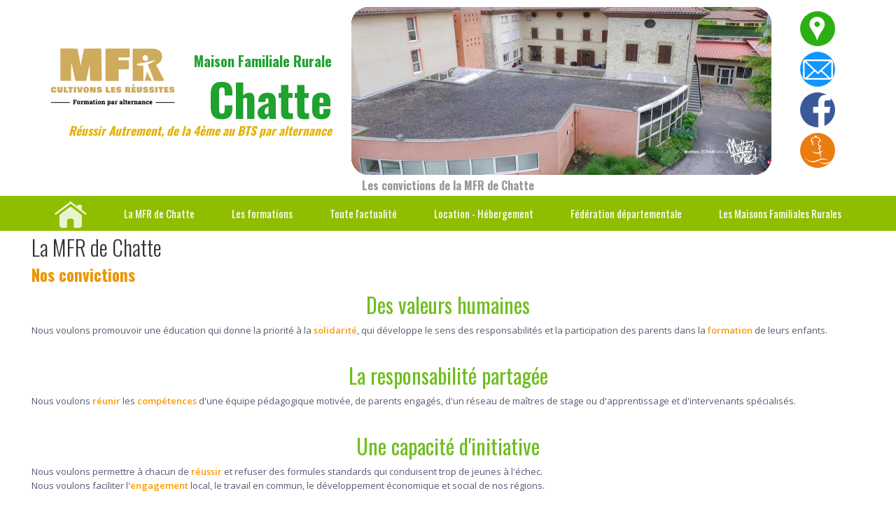

--- FILE ---
content_type: text/html; charset=UTF-8
request_url: https://www.mfr-chatte.org/page-101-la-mfr-de-chatte--nos-convictions.html
body_size: 6944
content:
<!doctype html>
<html lang="fr">
<head>
    <meta http-equiv="Content-Type" content="text/html; charset=UTF-8" />
    <meta http-equiv="content-language" content="fr" />
    <meta http-equiv="content-style-type" content="text/css" />
    <meta http-equiv="content-script-type" content="text/javascript" />
    <meta http-equiv="imagetoolbar" content="no" />

<meta property="og:image" content="https://www.mfr-chatte.org/logo.jpg" />
        <meta property="og:locale" content="fr_FR" />
        <meta property="og:title" content="Les convictions de la Maison Familiale Rurale de Chatte" />
        <meta property="og:description" content="Notre Maison Familiale propose le CCTAR PRODUCTIONS ET SERVICES ASSOCIES, le BAC PROFESSIONNEL ELEVAGE - CONDUITE ET GESTION DE L&#039;ENTREPRISE AGRICOLE, des formations dans le domaine du BATIMENT : CAP MAINTENANCE DES BATIMENTS DE COLLECTIVITES, CAP MACONNERIE, et CAP INSTALLATEUR SANITAIRE en contrat d&#039;apprentissage en deux ans. Mais aussi, une 4&egrave;me et 3&egrave;me pr&eacute;paratoire &agrave; l&#039;orientation avec des stages en milieu socio-professionnel"/>
        <meta property="og:site_name" content="Maison Familiale Rurale de Chatte"/>
        <meta property="og:url" content="https://www.mfr-chatte.org/page-101-la-mfr-de-chatte--nos-convictions.html"/> 
        <meta property="og:type" content="website" />
    <!-- Balises META -->
    <title>Les convictions de la Maison Familiale Rurale de Chatte</title>
    <meta name="Keywords" content="orientation formation agriculture b&acirc;timent" />
    <meta name="Description" content="Notre Maison Familiale propose le CCTAR PRODUCTIONS ET SERVICES ASSOCIES, le BAC PROFESSIONNEL ELEVAGE - CONDUITE ET GESTION DE L&#039;ENTREPRISE AGRICOLE, des formations dans le domaine du BATIMENT : CAP MAINTENANCE DES BATIMENTS DE COLLECTIVITES, CAP MACONNERIE, et CAP INSTALLATEUR SANITAIRE en contrat d&#039;apprentissage en deux ans. Mais aussi, une 4&egrave;me et 3&egrave;me pr&eacute;paratoire &agrave; l&#039;orientation avec des stages en milieu socio-professionnel" />
    <meta name="Author" content="Gestibase / www.isites.fr" />
    <meta name="Copyright" content="Copyright ©2018-2026 Maison Familiale Rurale de Chatte" />
    <meta name="Robots" content="index,follow,all" />
    <meta name="revisit-after" content="7 days" />
    <meta name="Expire" content="never" />
            <meta name="google-site-verification" content="5tDPC3nfbWDaqCIBWy2pGDMYE6TyI79xChDUob3NKro" />
        <meta name="Distribution" content="global" />
    <meta name="Rating" content="general" />
    <meta name="Identifier-URL" content="https://www.mfr-chatte.org" />
    <meta name="Date-Creation-yyyymmdd" content="2018-02-09" />
    <meta name="Date-Revision-yyyymmdd" content="2009-06-19 08:02:59" />
    <meta name="GENERATOR" content="Gestibase / www.isites.fr" />
    <meta name="abstract" content="Notre Maison Familiale propose le CCTAR PRODUCTIONS ET SERVICES ASSOCIES, le BAC PROFESSIONNEL ELEVAGE - CONDUITE ET GESTION DE L&#039;ENTREPRISE AGRICOLE, des formations dans le domaine du BATIMENT : CAP MAINTENANCE DES BATIMENTS DE COLLECTIVITES, CAP MACONNERIE, et CAP INSTALLATEUR SANITAIRE en contrat d&#039;apprentissage en deux ans. Mais aussi, une 4&egrave;me et 3&egrave;me pr&eacute;paratoire &agrave; l&#039;orientation avec des stages en milieu socio-professionnel" />

    <!-- TARTEAUCITRON -->
   <script type="text/javascript" src="https://www.isites-mfr.info/_fichiersCommuns/shared_LIBRARY/js/tarteaucitron/tarteaucitron.js"></script>

        <script type="text/javascript">
        tarteaucitron.init({
    	  "privacyUrl": "", /* Privacy policy url */

    	  "hashtag": "#iSites", /* Open the panel with this hashtag */
    	  "cookieName": "iSites", /* Cookie name */
    
    	  "orientation": "bottom", /* Banner position (top - bottom) */
    	  "showAlertSmall": false, /* Show the small banner on bottom right */
    	  "cookieslist": true, /* Show the cookie list */
          "showIcon":false, /* Show cookie icon to manage cookies */
    	  "adblocker": false, /* Show a Warning if an adblocker is detected */
    	  "AcceptAllCta" : true, /* Show the accept all button when highPrivacy on */
    	  "highPrivacy": true, /* Disable auto consent */
    	  "handleBrowserDNTRequest": false, /* If Do Not Track == 1, disallow all */

    	  "removeCredit": false, /* Remove credit link */
    	  "moreInfoLink": true, /* Show more info link */
    	  "useExternalCss": false, /* If false, the tarteaucitron.css file will be loaded */

    	  //"cookieDomain": ".my-multisite-domaine.fr", /* Shared cookie for multisite */
                          
          "readmoreLink": "/mentions.html", /* Change the default readmore link */

          "mandatory": true /* Show a message about mandatory cookies */
        });
        </script>

<meta name="viewport" content="width=device-width, initial-scale=1"><link href="https://www.isites-mfr.info/_fichiersCommuns/36/library/styles/fck_editorarea.css" rel="stylesheet" type="text/css" /><link href="https://www.isites-mfr.info/_fichiersCommuns/36/library/styles/styles_Interface.css" rel="stylesheet" type="text/css" /><link href="https://www.isites-mfr.info/_fichiersCommuns/36/library/styles/styles_menu.css" rel="stylesheet" type="text/css" /><link href="https://www.isites-mfr.info/_fichiersCommuns/36/library/styles/styles_Interface_mfr38_responsive.css" rel="stylesheet" type="text/css" /><link href="library/styles_Interface.css?version=" rel="stylesheet" type="text/css" /><script src="https://www.isites-mfr.info/_fichiersCommuns/shared_LIBRARY/splash.image/splash.image.js"></script><link rel="stylesheet" href="https://www.isites-mfr.info/_fichiersCommuns/shared_LIBRARY/splash.image/splash.image.css" /><script src="https://www.isites-mfr.info/_fichiersCommuns/shared_LIBRARY/js/mootools-core-1.6.0.js"></script><script src="https://www.isites-mfr.info/_fichiersCommuns/shared_LIBRARY/js/MooTools-More-1.6.0.js"></script><script src="https://www.isites-mfr.info/_fichiersCommuns/shared_LIBRARY/js/MenuMatic_v2.js"></script><script src="https://www.isites-mfr.info/_fichiersCommuns/shared_LIBRARY/js/Mooqueev2.js"></script><script async defer src="https://www.isites-mfr.info/_fichiersCommuns/shared_LIBRARY/js/altcha.min.js.php" type="module" crossorigin></script><link href="https://www.isites-mfr.info/_fichiersCommuns/36/library/styles/elements_MFR.css" rel="stylesheet" type="text/css" />
    <!-- Favicon -->
    <link rel="icon" type="image/gif" href="img/favIcon_MFR.gif" />

    <!-- Fonts -->
    <link rel="preconnect" href="https://fonts.googleapis.com">
    <link rel="preconnect" href="https://fonts.gstatic.com" crossorigin>
    <link href="https://fonts.googleapis.com/css2?family=Knewave&family=Roboto+Slab:wght@100;200;400;700;800&family=Roboto:ital,wght@0,400;0,500;0,700;1,400;1,500;1,700&display=swap" rel="stylesheet">		

    <script>

 


document.addEventListener('DOMContentLoaded', function() {
    var container = document.getElementById('imageContainer');
    var images = container ? container.getElementsByTagName('img') : [];

    if (!container || images.length === 0) {
        return;
    }

    var imageWidth = images[0].offsetWidth;
    var scrollSpeed = 2;
    var currentPosition = 0;

    function scrollImages() {
        currentPosition -= scrollSpeed;

        // Déplacez les images au fur et à mesure qu'elles sortent du conteneur
        if (currentPosition < -imageWidth) {
            currentPosition += imageWidth;
            container.appendChild(container.firstElementChild.cloneNode(true));
            container.removeChild(container.firstElementChild);
        }

        container.style.transition = 'transform 0.5s ease'; // Ajout de la transition
        container.style.transform = 'translateX(' + currentPosition + 'px)';

        // Réinitialisez la transition après un court délai pour éviter les sursauts
        setTimeout(function() {
            container.style.transition = 'none';
        }, 500);

        requestAnimationFrame(scrollImages);
    }

    // Lancez le défilement
    scrollImages();
});

</script>
</head>

<body class="page_101 no_accueil" id="body_page">

  

<a name="haut"></a>
<div id="RL_div_conteneurGeneral" align="center">


<div id="conteur_page" align="center">
    
    <div id="RL_div_header_master">	
        	
        
        <div id="header_top">
            
<script type="text/javascript">window.addEvent("domready",function() {

  var showDuration = 6000;
  var container = $("slideshow-container");
  var images = container.getElements("img");
  var currentIndex = 0;
  var interval;

  images.each(function(div,i){ 
    if(i > 0) {
      div.set("opacity",0);
    }
  });

  var show = function() {
    images[currentIndex].fade("out");
    images[currentIndex = currentIndex < images.length - 1 ? currentIndex+1 : 0].fade("in");
  };
  window.addEvent("load",function(){
    interval = show.periodical(showDuration);
  });
});</script> 
                            <div class="bandeau">
                           <div class="titre"> <div class="logo"><a href="http://www.mfr-chatte.org"><img src="/img/interface/logo_cultivons.png"  /></a></div><div class="texte"><div class="titre_bandeau">Maison Familiale Rurale</div> <div class="sous_titre_bandeau">Chatte</div></div><div class="slogan">Réussir Autrement, de la 4ème au BTS par alternance</div></div>
                               
                             <div id="slideshow-container">	<img src="medias/Image/bandeau/PHOTOS_ETABLISSEMENT_AVEC_FILIGRAME-1.jpg" /><img src="medias/Image/bandeau/drone_etab.jpg" /><img src="medias/Image/bandeau/tractor.jpg" /><img src="medias/Image/bandeau/macon.jpg" /><img src="medias/Image/bandeau/face_etab.jpg" />
</div>
                             <div class="description">
                              <div class="outils">
                            <a href="/acces.html" title="Plan d'accès"><span class="icone_acces"></span></a>
                            <a href="/contact.html" title="Contact"><span class="icone_contact"></span></a>
                            <a href="https://www.facebook.com/profile.php?id=100011131099586" title="Facebook"><span class="icone_facebook"></span></a>
                           <a href="https://www.ient.fr/" target="_blank" title="Espace parents/élèves"><span class="icone_ient"></span></a>
                            </div>
                              
  </div> 
                           </div>
                                 </div>

        <div id="header_milieu">
            <table width="100%">	
            <tr><td align="right"><div class="marquee_holder"><div id="txtDefil_HOME" class="INTERF_txtMarquee">Les convictions de la MFR de Chatte</div></div></td></tr>            </table>
        </div>

        <div id="header_bas">
            <div id="RL_div_menuGch_VERTICAL">
<div id="RL_div_menuGch_HEADER"></div>
<div id="RL_div_menuGch_PAGES" class="menu_content"><a name="menu"></a><label for="show-menu" class="show-menu" id="label_menu">Menu</label>
	<input type="checkbox" id="show-menu" role="button">  
    <ul id="menu" class="nbre_rubriques13"><li><a href ="https://www.mfr-chatte.org" class="menu_accueil"><img src="/img/interface/accueil.png" /></a></li><li class="el_menu_1  RL_div_sousMenu_OPENED menu-item-li-1" id="RL_div_sousMenu_1_opened"><a href="#menu" id="menu-item-1" title="L&#039;alternance, formation, apprentissage" class="INTERF_menu_GAUCHE_txt">La MFR de Chatte</a><ul class="hidden sous_menu_1"><li class="  RL_div_menu_SELECTED_YES INTERF_sousMenu_GAUCHE_txt menu-item-li-100"><a title="nos Valeurs" href="page-100-la-mfr-de-chatte--nos-valeurs.html" class="INTERF_sousMenu_GAUCHE_txt "  id="link_menu_100">nos Valeurs</a></li><li class="  RL_div_menu_SELECTED_YES INTERF_sousMenu_GAUCHE_txt menu-item-li-16"><a title="Nos indicateurs" href="page-16-la-mfr-de-chatte--nos-indicateurs.html" class="INTERF_sousMenu_GAUCHE_txt "  id="link_menu_16">Nos indicateurs</a></li><li class="  RL_div_menu_SELECTED_YES INTERF_sousMenu_GAUCHE_txt menu-item-li-18"><a title="Le Conseil d&#039;Administration" href="page-18-la-mfr-de-chatte--le-conseil-d---administration.html" class="INTERF_sousMenu_GAUCHE_txt "  id="link_menu_18">Le Conseil d&#039;Administration</a></li><li class="  RL_div_menu_SELECTED_YES INTERF_sousMenu_GAUCHE_txt menu-item-li-17"><a title="Organigramme" href="page-17-la-mfr-de-chatte--organigramme.html" class="INTERF_sousMenu_GAUCHE_txt "  id="link_menu_17">Organigramme</a></li><li class="  RL_div_menu_SELECTED_YES INTERF_sousMenu_GAUCHE_txt menu-item-li-101"><a title="Nos convictions" href="page-101-la-mfr-de-chatte--nos-convictions.html" class="INTERF_sousMenu_GAUCHE_txt "  id="link_menu_101">Nos convictions</a></li><li class="  RL_div_menu_SELECTED_YES INTERF_sousMenu_GAUCHE_txt menu-item-li-124"><a title="Enqu&ecirc;tes satisfaction" href="page-124-la-mfr-de-chatte--enquetes-satisfaction.html" class="INTERF_sousMenu_GAUCHE_txt "  id="link_menu_124">Enqu&ecirc;tes satisfaction</a></li><li class="  RL_div_menu_SELECTED_YES INTERF_sousMenu_GAUCHE_txt menu-item-li-133"><a title="La MFR certifi&eacute;e et labellis&eacute;e" href="page-133-la-mfr-de-chatte--la-mfr-certifiee-et-labellisee.html" class="INTERF_sousMenu_GAUCHE_txt "  id="link_menu_133">La MFR certifi&eacute;e et labellis&eacute;e</a></li><li class="  RL_div_menu_SELECTED_YES INTERF_sousMenu_GAUCHE_txt menu-item-li-134"><a title="Politique de confidentialit&eacute;" href="/medias/File/CHARTE_RGPD_CHATTE_10.06.24.pdf" class="INTERF_sousMenu_GAUCHE_txt "  id="link_menu_134">Politique de confidentialit&eacute;</a></li></ul></li><li class="el_menu_2  RL_div_sousMenu_OPENED menu-item-li-5 " id="RL_div_sousMenu_5_opened "><a href="#menu" class="INTERF_menu_GAUCHE_txt" id="menu-item-5">Les formations</a><ul class="hidden sous_menu_5" ><li class="RL_div_menu_SELECTED_YES INTERF_sousMenu_GAUCHE_txt secteur_menu menu-item-li-secteur-24" id="secteur_24"><span class="secteur_separateur_avant sep_"></span><a  class="secteur_menu_a" > Orientation</a><span class='secteur_separateur_apres'></span></li><li class="RL_div_menu_SELECTED_YES INTERF_sousMenu_GAUCHE_txt menu-item-li-forma-1 secteur_24 secteur_formation" ><a href="formations-5-1-4eme-3eme-preparatoire-par-alternance.html" >4ème 3ème préparatoire par alternance</a></li><li class="RL_div_menu_SELECTED_YES INTERF_sousMenu_GAUCHE_txt secteur_menu menu-item-li-secteur-20" id="secteur_20"><span class="secteur_separateur_avant sep_1"></span><a  class="secteur_menu_a" > Agriculture</a><span class='secteur_separateur_apres'></span></li><li class="RL_div_menu_SELECTED_YES INTERF_sousMenu_GAUCHE_txt menu-item-li-forma-9 secteur_20 secteur_formation" ><a href="formations-5-9-bac-pro-cgea---specialite---polyculture---elevage.html" >Bac Pro CGEA - Spécialité : polyculture - élevage</a></li><li class="RL_div_menu_SELECTED_YES INTERF_sousMenu_GAUCHE_txt menu-item-li-forma-11 secteur_20 secteur_formation" ><a href="formations-5-11-btsa-acs-agri---analyse--conduite-et-strategie-de-l-entreprise-agricole-par-apprentissage.html" >BTSA ACS'AGRI : Analyse, Conduite et Stratégie de l'Entreprise Agricole par apprentissage</a></li><li class="RL_div_menu_SELECTED_YES INTERF_sousMenu_GAUCHE_txt secteur_menu menu-item-li-secteur-5" id="secteur_5"><span class="secteur_separateur_avant sep_2"></span><a  class="secteur_menu_a" > Bâtiment</a><span class='secteur_separateur_apres'></span></li><li class="RL_div_menu_SELECTED_YES INTERF_sousMenu_GAUCHE_txt menu-item-li-forma-10 secteur_5 secteur_formation" ><a href="formations-5-10-cap-charpentier-bois-par-apprentissage.html" >CAP Charpentier Bois par apprentissage</a></li><li class="RL_div_menu_SELECTED_YES INTERF_sousMenu_GAUCHE_txt menu-item-li-forma-5 secteur_5 secteur_formation" ><a href="formations-5-5-cap-plomberie---monteur-en-installations-sanitaires-par-apprentissage.html" >CAP Plomberie : Monteur en Installations Sanitaires par apprentissage</a></li><li class="RL_div_menu_SELECTED_YES INTERF_sousMenu_GAUCHE_txt menu-item-li-forma-6 secteur_5 secteur_formation" ><a href="formations-5-6-cap-macon--par-apprentissage.html" >CAP Maçon  par apprentissage</a></li><li class="RL_div_menu_SELECTED_YES INTERF_sousMenu_GAUCHE_txt menu-item-li-forma-7 secteur_5 secteur_formation" ><a href="formations-5-7-cap-intervention-en-maintenance-technique-des-batiments-par-apprentissage.html" >CAP Intervention en Maintenance Technique des Bâtiments par apprentissage</a></li><li class="RL_div_menu_SELECTED_YES INTERF_sousMenu_GAUCHE_txt secteur_menu menu-item-li-secteur-2" id="secteur_2"><span class="secteur_separateur_avant sep_3"></span><a  class="secteur_menu_a" > Formations continues</a><span class='secteur_separateur_apres'></span></li><li class="RL_div_menu_SELECTED_YES INTERF_sousMenu_GAUCHE_txt menu-item-li-forma-12 secteur_2 secteur_formation" ><a href="formations-5-12-certificats-individuels-phytosanitaire.html" >Certificats Individuels Phytosanitaire</a></li></ul><li class="el_menu_3 RL_div_menu_SELECTED_YES menu-item-li-21" ><a title="" href="page-21-toute-l---actualite.html" class="INTERF_menu_GAUCHE_txt" id="menu-item-21">Toute l&#039;actualit&eacute;</a></li><li class="el_menu_4 RL_div_menu_SELECTED_YES menu-item-li-12" ><a title="H&eacute;bergement collectif" href="page-12-location---hebergement.html" class="INTERF_menu_GAUCHE_txt" id="menu-item-12">Location - Hébergement</a></li><li class="el_menu_5 RL_div_menu_SELECTED_YES menu-item-li-115" ><a title="" href="page-115-federation-departementale.html" class="INTERF_menu_GAUCHE_txt" id="menu-item-115">F&eacute;d&eacute;ration d&eacute;partementale</a></li><li class="el_menu_6 RL_div_menu_SELECTED_YES menu-item-li-105" ><a title="Les Maisons Familiales Rurales, r&eacute;ussir autrement par alternance." href="page-105-les-maisons-familiales-rurales.html" class="INTERF_menu_GAUCHE_txt" id="menu-item-105">Les Maisons Familiales Rurales</a></li><li class="el_menu_7  RL_div_sousMenu_OPENED menu-item-li-135" id="RL_div_sousMenu_135_opened"><a href="#menu" id="menu-item-135" title="" class="INTERF_menu_GAUCHE_txt">MOBILITE INTERNATIONALE</a><ul class="hidden sous_menu_135"><li class="  RL_div_menu_SELECTED_YES INTERF_sousMenu_GAUCHE_txt menu-item-li-136"><a title="Charte ECHE" href="page-136-mobilite-internationale--charte-eche.html" class="INTERF_sousMenu_GAUCHE_txt "  id="link_menu_136">Charte ECHE</a></li><li class="  RL_div_menu_SELECTED_YES INTERF_sousMenu_GAUCHE_txt menu-item-li-137"><a title="Crit&egrave;res de s&eacute;lection" href="page-137-mobilite-internationale--criteres-de-selection.html" class="INTERF_sousMenu_GAUCHE_txt "  id="link_menu_137">Crit&egrave;res de s&eacute;lection</a></li><li class="  RL_div_menu_SELECTED_YES INTERF_sousMenu_GAUCHE_txt menu-item-li-139"><a title="Le suppl&eacute;ment au dipl&ocirc;me" href="page-139-mobilite-internationale--le-supplement-au-diplome.html" class="INTERF_sousMenu_GAUCHE_txt "  id="link_menu_139">Le suppl&eacute;ment au dipl&ocirc;me</a></li><li class="  RL_div_menu_SELECTED_YES INTERF_sousMenu_GAUCHE_txt menu-item-li-138"><a title="Inclusion" href="page-138-mobilite-internationale--inclusion.html" class="INTERF_sousMenu_GAUCHE_txt "  id="link_menu_138">Inclusion</a></li></ul></li></ul></div>
<div id="RL_div_menuGch_FOOTER"></div>
</div>


    	<script type='text/javascript'>document.addEvent('scroll', function(event) {
      if (window.getScrollTop()>200){
      $('RL_div_header_master').removeClass('unscrolled').addClass('scrolled');
}else{    $('RL_div_header_master').removeClass('scrolled').addClass('unscrolled');}
});</script>
	        </div>
            </div>


<div id="RL_div_body_master">

<div id="ContenuWeb">
    <table width="100%" border="0" cellspacing="0" cellpadding="0" id="RL_table_body_3cols">
        <tr>
            <td align="left" valign="top" id="RL_td_body_menuGch" class="col_gauche" width="150">
                        </td>

          <td width="100%" align="center" valign="top" class="col_milieu"> 	
<div id="RL_div_contenuPageType" class="page_classic"><div id="page-header"></div><div id="page-body"><h1 id="RL_div_contenuPageType_INTITULE_PARENT" class="PARENT">La MFR de Chatte</h1><h2 id="RL_div_contenuPageType_INTITULE_ENFANT">Nos convictions</h2><div class='tous_parag'><div id="RL_div_contenuPageType_PARAG" class="paragraphe_12 "><div id="parag-header"></div><div id="parag-body">	<h3 id="RL_div_contenuPageType_PARAG_TITRE" class="INTERF_page_ttr titre12" >Des valeurs humaines</h3>	<div id="RL_div_contenuPageType_PARAG_TEXTE" class="INTERF_page_txt parag12"><a name="parag12"></a><font size="2">Nous voulons promouvoir une &eacute;ducation qui donne la priorit&eacute; &agrave; la <strong><font color="#ff9900">solidarit&eacute;</font></strong>, qui d&eacute;veloppe le sens des responsabilit&eacute;s et la participation des parents dans la <strong><font color="#ff9900">formation</font></strong> de leurs enfants.</font>	</div></div><div id="parag-footer"></div></div><div id="RL_div_contenuPageType_PARAG" class="paragraphe_41 "><div id="parag-header"></div><div id="parag-body">	<h3 id="RL_div_contenuPageType_PARAG_TITRE" class="INTERF_page_ttr titre41" >La responsabilit&eacute; partag&eacute;e</h3>	<div id="RL_div_contenuPageType_PARAG_TEXTE" class="INTERF_page_txt parag41"><a name="parag41"></a><font size="2">Nous voulons  <strong><font color="#ff9900">r&eacute;unir</font></strong> les <strong><font color="#ff9900">comp&eacute;tences</font></strong> d&#39;une &eacute;quipe p&eacute;dagogique motiv&eacute;e, de parents engag&eacute;s, d&#39;un r&eacute;seau de ma&icirc;tres de stage ou d&#39;apprentissage et d&#39;intervenants sp&eacute;cialis&eacute;s.</font>	</div></div><div id="parag-footer"></div></div><div id="RL_div_contenuPageType_PARAG" class="paragraphe_42 "><div id="parag-header"></div><div id="parag-body">	<h3 id="RL_div_contenuPageType_PARAG_TITRE" class="INTERF_page_ttr titre42" >Une capacit&eacute; d&#039;initiative</h3>	<div id="RL_div_contenuPageType_PARAG_TEXTE" class="INTERF_page_txt parag42"><a name="parag42"></a><font size="2">Nous voulons permettre &agrave; chacun de <strong><font color="#ff9900">r&eacute;ussir</font></strong> et refuser des formules standards qui conduisent trop de jeunes &agrave; l&#39;&eacute;chec.<br />
Nous voulons faciliter l&#39;<strong><font color="#ff9900">engagement</font></strong> local, le travail en commun, le d&eacute;veloppement &eacute;conomique et social de nos r&eacute;gions.</font>	</div></div><div id="parag-footer"></div></div></div><div id='page-footer'></div></div><div id="RL_div_hautDePage" style="float:right;"><a href="#haut" class="INTERF_liensUtilisateur smoothAnchors"><span>haut de page<img src="https://www.isites-mfr.info/_fichiersCommuns/shared_IMG/ico/flch_VERTE_H.gif" width="7" height="6" hspace="5" border="0" align="absmiddle" /></span></a></div></div><span class="retour"><a onclick="history.go(-1); return false;" href="javascript:">Retour page précédente</a></span>	
</td>

             
        </tr>
    </table>
</div>


</div>

<div id="RL_div_footer_master">
    	
		<div id="RL_div_M_identite_MFR" class="">	<span class="info_coordonnee">MAISON FAMILIALE RURALE de CHATTE -&nbsp387  ROUTE DE ST MARCELLIN&nbsp;-&nbsp;LES COLOMBIERES&nbsp;-&nbsp;38160&nbsp;CHATTE<br /></span><span class="info_telephone">T&eacute;l.&nbsp; <a href="tel:04 76 38 43 06" class="INTERF_liensInfoMaison lien_tel">04 76 38 43 06</a> - Email&nbsp;<a href="mailto:mfr.chatte@mfr.asso.fr" class="INTERF_liensInfoMaison lien_mail">mfr.chatte@mfr.asso.fr</a></span><div class='partenaires'>&nbsp;
<div><img src="https://www.mfr-chatte.org/medias/Image/partenaires/logo-lucie-.jpg" alt="" width="" height="150" /><img src="https://www.mfr-chatte.org/medias/Image/partenaires/qualiopi.jpg" alt="" width="" height="150" /><img src="https://www.mfr-chatte.org/medias/Image/partenaires/logo_ara.jpg" alt="" width="329" height="150" /><img src="https://www.mfr-chatte.org/medias/Image/partenaires/cofinaceeurope.jpg" width="450" height="94" alt="" /><img src="https://www.mfr-chatte.org/medias/Image/partenaires/logo_isere.jpg" alt="" width="349" height="150" /><img src="https://www.mfr-chatte.org/medias/Image/partenaires/logo_jeunesse.jpg" alt="" width="131" height="150" /><img src="https://www.mfr-chatte.org/medias/Image/partenaires/logo-mfr-erasmus1.png" width="578" height="137" alt="" /></div></div></div>
			
				

<div id="RL_div_mentions" class="INTERF_mentions_txt">
	
        <form action="https://admin.mfr-chatte.org" method="post" name="formAdmin">
		&copy;&nbsp;2018-2026 Maison Familiale Rurale de Chatte&nbsp;&nbsp;- Dernière MàJ : 19-06-2009 |&nbsp;&nbsp;<a href="mentions.html" class="INTERF_mentions_txt">Mentions légales</a> 
                	              &nbsp;&nbsp;| <a href="#" class="INTERF_mentions_txt" title="Gestions des Cookies" onclick="tarteaucitron.userInterface.openPanel();return false;" target="_blank">Cookies</a> &nbsp;&nbsp;   
            | &nbsp;&nbsp;<a href="mailto:mfr.chatte@mfr.asso.fr" class="INTERF_mentions_txt">Webmaster</a> 
        
        <input type='hidden' value='https://www.mfr-chatte.org' name='urlSite'>                |&nbsp;&nbsp;<a href="https://gestibase.info/" class="INTERF_mentions_txt" title="Gestibase : Créateur de iSolutions" target="_blank">Gestibase</a>&nbsp;&nbsp;
         	
		 |&nbsp;&nbsp;<a href="https://www.clicfacture.com/" class="INTERF_mentions_txt" title="Logiciel de facturation et de devis en ligne" target="_blank">Logiciel de Facturation</a>&nbsp;&nbsp;
         
		         |&nbsp;&nbsp;
        <a href="javascript:" onClick="window.document.formAdmin.submit(); return false;" class="INTERF_mentions_txt">admin</a>
             </form>
    
</div>

</div>
</div>

<div id="footer_fin"></div>

<!-- Google tag (gtag.js) -->
<script async src="https://www.googletagmanager.com/gtag/js?id=G-3MLY02R08D"></script>
<script>
  window.dataLayer = window.dataLayer || [];
  function gtag(){dataLayer.push(arguments);}
  gtag('js', new Date());

  gtag('config', 'G-3MLY02R08D');
</script></body>
</html>


--- FILE ---
content_type: text/css
request_url: https://www.isites-mfr.info/_fichiersCommuns/36/library/styles/styles_Interface_mfr38_responsive.css
body_size: 4970
content:

@import "https://fonts.googleapis.com/css?family=Oswald:400,700,300";
@import "https://fonts.googleapis.com/css?family=Open+Sans:600,400,300";
@import "https://fonts.googleapis.com/css?family=Open+Sans+Condensed:300";
@import "https://fonts.googleapis.com/css?family=Pacifico'";

@-webkit-keyframes descend {    
    0% {    opacity: 0;    top:-70px     }
  100% {    opacity: 1;    top:0;     }
}

@-moz-keyframes descend {
    0% {    opacity: 0;    top:-70px     }
  100% {    opacity: 1;    top:0;     }
}

@keyframes descend {
   0% {    opacity: 0;    top:-70px     }
  100% {    opacity: 1;    top:0;     }
}


@-moz-keyframes apparait {
    0% {    opacity: 0;      }
  100% {    opacity: 1;         }
}

@keyframes apparait {
   0% {    opacity: 0;       }
  100% {    opacity: 1;       }
}
@-webkit-keyframes apparait {
    0% {    opacity: 0;       }
  100% {    opacity: 1;        }
}




* {box-sizing: border-box;}

html > body #RL_div_body_master {
	width: 100% !important;
	max-width: 1024px;
}

body, .INTERF_ficheFormation_formation_texte, div#RL_div_contenuPageType_PARAG_TEXTE {
	font:  15px 'Open Sans';
}
div#RL_div_conteneurGeneral {
	margin: 0 auto;
	overflow: hidden;
}
td#RL_td_body_menuGch {
	display: none;
}
div#RL_div_contenuPageType {
	float: none;
	width: 100%;
        padding: 0 5px;
	overflow: hidden;
        margin-right: 0;
        float: none;
        position: relative;
}

.INTERF_edito_txt {
	width: 100%;
	float: none;
}
div#RL_div_contenuPageType_PARAG_TEXTE {margin: 0;}
div#RL_div_accueilSyndication_CONTENEUR {		display: none;}

div#map {
	width: 100%;
	margin: 10px 0px;
}
div#RL_div_hautDePage {display: none;}
div#RL_div_footer_master {
	background-color: #1fa22e;
}
div#RL_div_M_identite_MFR {
	font-family: Oswald;
	font-size: 18px;
	color: #fff;
	font-weight: normal;
	text-align: center;
	padding: 5px;
}

.noblock td {display: table-cell;}
.partenaires img {max-height: 90px; margin: 5px; vertical-align: middle; width:auto; }
a.INTERF_liensInfoMaison:link {
	color: #fff;
	text-decoration: none;
}
.INTERF_mentions_txt {
	padding: 3px;
	background: #333;
	color: #fff;
}
a.INTERF_mentions_txt:link {
	color: #fff;
	text-decoration: none;
}

		a.INTERF_mentions_txt:visited {
			
		color: #fff;
		}
		a.INTERF_mentions_txt:hover {
			
			color: #fff;
		}
		a.INTERF_mentions_txt:active { 
		
			color: #fff;
		}
/*BANDEAU*/
div#RL_div_header_master {
	height: auto;
	padding-top: 0;
	width: 100%;
        position: relative;
   
}
#header_top {
	height: auto;
	margin: 0 auto;
	position: relative;
	width: 100%;
        min-height: 150px;
}
.bandeau {
	position: relative;
	z-index: 1000;
        max-width:1200px;
	
}
#slideshow-container {
	display: inline-block;
	width: 400px;
	overflow: hidden;
	height: 175px;
	vertical-align: middle;
	border-radius: 25px;
	margin: 15px;
	position: relative;
}
#slideshow-container img {
	width: 100%;
	position: absolute;
	top: 0;
	left: 0;
	height: auto;
}
.illustration,.titre , .description { display: inline-block; vertical-align:middle; } 
.illustration {width:25%;}
.description {width:30%;}
.titre {width:35%;}

.illustration img {
	width: 90%;
	height: auto;
	padding: 5%;
}
.description {
	font-family: Oswald;
	color: #81007F;
        text-align: left;
      
}
.description .title {
	font-size: 24px;
	display: block;
}
.description .txt {
	font-size: 16px;
        display: block;
        padding-left: 25px;
}
.titre {
	
	background-size: auto 100%;
	background-repeat: no-repeat;
	background-position: left center;

	text-align: right;
	color: #1fa22e;
	font-family: Oswald;
	line-height: 45px;
	animation: apparait 3s 1;
	padding-top: 20px;
	padding-bottom: 20px;
}

.logo {
	width: 35%;
	display: inline-block;
	vertical-align: middle;
}
.logo img{
	width:100%;
        height: auto;
	
}
.titre .texte {
	display: inline-block;
	vertical-align: middle;
	width: 65%;
}
.titre_bandeau {
	font-size: 26px;
	font-weight: bold;
	
}
.sous_titre_bandeau {
	font-size: 70px;
	font-weight: bold;
	
	line-height: 60px;
}
.slogan_bandeau {
	font-style: italic;
	font-size: 30px;
}


.outils {
	width: auto;
            right: 0;
        top: 0;
        text-align: center;
  -webkit-animation: descend 3s 1;
  -moz-animation: descend 3s 1;
  animation: descend 3s 1;
 
}
.outils span {
	display: inline-block;
	width: 50px;
	height: 50px;
	margin-right: 2px;
        background-repeat: no-repeat;
        background-size: 100%;
}
.icone_instagram {background-image: url(../../img/interface/icone_instagram.png);}
.icone_facebook {background-image: url(../../img/interface/icone_facebook.png);}
.icone_youtube {background-image: url(../../img/interface/icone_youtube.png);}
.icone_gplus {background-image: url(../../img/interface/icone_gplus.png);}
.icone_ient {background-image: url(../../img/interface/icone_ient.png);}
.icone_ient_txt {background-image: url(../../img/interface/logo_ient.png);}
.icone_contact {background-image: url(../../img/interface/icone_contact.png);}
.icone_acces {background-image: url(../../img/interface/icone_acces.png);}
.icone_datadock {background-image: url(../../img/interface/datadock.png);}


.moquee_img {
	background-size: cover !important;
	height: 100%;
	width: 100% !important;
        left: 0;
}

.img_blanc > img {
	height: auto;
	width: 100%;
}
#RL_div_header_B_M {	display: none;}
#header_milieu {
	position: absolute;
	bottom: 0;
        width: 100%;
}
.marquee_holder {
	width: 100%;
	overflow: hidden;
	max-width: none;
}
.INTERF_txtMarquee {
	width: 100%;
	font-family: "Oswald", sans-serif;
	font-size: 16px;
	font-weight: bold;
	color: #fff;
	height: auto;
	padding-top: 0;
}
/*##############################################################################*/
/*MENU*/
#header_bas {
	height: 50px;
	background-color: #8FBE00;
	position: relative;
	bottom: 0;
	width: 100%;
	z-index: 1000;

}
.scrolled #header_bas {
	position: fixed;
	top: 0;
        animation: descend 2s 1;
}
div#RL_div_menuGch_VERTICAL {
	position: relative;
	top: 0;
	height: 50px;
        width: 100%;
       
}
div#RL_div_menuGch_PAGES {
	width: 100%;
	margin: auto;
        text-align: center;
	
}
.show-menu {
	background: none repeat scroll 0 0 #1fa22e;
	display: none;
	font-family: oswald;
	padding: 10px 0;
	text-align: center;
        color: #fff;
        font-family: "Oswald", sans-serif;
        text-align: center;
        text-decoration: none;
        font-size: 18px;
        cursor: pointer;
}
#RL_div_menuGch_PAGES input[type="checkbox"] {display: none;}
#RL_div_menuGch_PAGES input[type="checkbox"]:checked ~ #menu {	display: block;}
#menu {
	padding: 0;
        margin: 0;
}
#menu ul {
    left: auto;
	list-style-type: none;
	margin: 0;
	padding: 0;
        position: absolute;
	
}
#menu > li {
	display: inline-block;
        vertical-align: middle;
	
	       transition: background-color 1s;
}
#menu > li:hover {
	background-color:#1FA22E;
	
}
li ul.hidden {
	visibility: hidden;
	opacity: 0;
	display: block;
	border-radius: 0 0 8px 8px;
	overflow: hidden;
	box-shadow: 2px 2px 2px #333;
}
li:hover ul.hidden { opacity: 1;visibility: visible ; transition: opacity 1s; }
.INTERF_sousMenu_GAUCHE_txt{ border: none;}
#menu li a {
	color: #fff;
	display: block;
	font-family: "Oswald", sans-serif;
	/* text-transform: uppercase; */
	height: 50px;
	line-height: 50px;
	text-align: center;
	text-decoration: none;
	width: 100%;
	font-size: 15px;
	font-weight: 500;
	padding: 0 10px;
}
  
#menu li ul li a {
	text-transform: none;
	height: auto;
	line-height: 35px;
	min-width: inherit;
	color: #fff;
	padding: 0 5px 0 29px;
	background-image: url(../../img/interface/fleche.png);
	text-align: left;
	background-repeat: no-repeat;
	background-position: left center;
}
       
#menu li a.menu_accueil {min-width: 80px;}


/*#menu li:hover a {
	background: #1F6924 none repeat scroll 0 0;
}*/
ul#menu>li:hover + .hidden, .hidden:hover {
	display: block;
        z-index: 1;
}


#menu li ul li {    background-color:#1FA22E;}
#menu li ul li:hover {background-color: #8FBE00;}

li.INTERF_sousMenu_GAUCHE_txt {
		border-top: none;
}

#menu li ul li.secteur_menu, #menu li ul li.secteur_menu:hover {background-color: #A8CF3E; }
#menu li ul li.secteur_menu a {
	line-height: 31px;
	text-align: left;
	padding-left: 0;
	font-size: 19px;
	/* text-transform: uppercase; */
	background-image: none !important;
	text-align: center;
}

#menu li ul li.secteur_menu {
	background-repeat: no-repeat;
	background-position: 6px center;
	background-size: auto 95%;
	}

/*##############################################*/
/*Block formations*/

.tab_list_formations {
	width: 100%;
}
.td_img_formation {
	width: 40%;
	text-align: center;
}

.img_secteur {
	width: 100%;
	height: 225px;
	margin-top: 35px;
	background-size: 100% auto;
}
h3.titre_secteur {
	color: #8FBE00;
	position: absolute;
	top: 0;
}
.formation_titre::before {
	content: " ";
	display: inline-block;
	border: 2px solid #333;
	border-radius: 50%;
	width: 5px;
	height: 5px;
	background-color: #AEE239;
	vertical-align: bottom;
	margin: 5px;
}


.formation_titre_lien {
	text-decoration: none;
	color: #333;
}


/*Mise en page*/

.page_formation h1#RL_div_contenuPageType_INTITULE_PARENT { display: none;}
div#RL_div_contenuPageType_INTITULE_PARENT, h1#RL_div_contenuPageType_INTITULE_PARENT, .INTERF_ficheFormation_formation_titre {
	font-size: 31px;
	color: #333333;
	font-weight: 300;
	text-align: left;
	padding: 0;
	margin: 0;
	font-family: "Oswald", sans-serif;
        background-image: none;
	
}
div#RL_div_contenuPageType_INTITULE_ENFANT, h2#RL_div_contenuPageType_INTITULE_ENFANT {
	color: #EA9600;
	font-size: 23px;
	font-weight: bold;
	font-family: "Oswald", sans-serif;
	margin:0 ;
        text-align: left;
}
.INTERF_ficheFormation_formation_accroche h3{
        color: #EA9600;
	font-size: 20px;
	margin:0 ;
        text-align: left;
        line-height: normal;
    
    
    
}
.INTERF_ficheFormation_formation_accroche {padding:0 !important ;}
h3 {
	font-family: "Oswald", sans-serif;
	font-size: 30px;
	color: #6FBE20;
	line-height: 51px;
	font-weight: 400;
	margin: auto;
}

h4 {
	margin: 3px;
	font-size: 18px;
	font-family: Oswald;
        color:#333;
}
h5 {
	font-size: 12px;
	margin: 0;
}


a.INTERF_liensUtilisateur:link { 
	color: #1fa22e;
	text-decoration:underline;
}
a.INTERF_liensUtilisateur:visited {
	text-decoration:none; 
	color: #1fa22e;
}
a.INTERF_liensUtilisateur:hover {
	text-decoration:none;
	color:#F7AD00;
	background-color:transparent;
}
a.INTERF_liensUtilisateur:active { 
	text-decoration:none;
	color:#1fa22e;
}
.div_sous_rubriques li {
	list-style: none;
	display: inline-block;
	width: 30%;
	padding: 10px;
	font-family: Oswald;
	background: #1FA22E;
	margin: 5px;
	border-radius: 10px;
}

.div_sous_rubriques li a {
	color: #fff;
	text-decoration: navajowhite;
	display: block;
}
/*###########################################*/
/*Formations*/



.formation_liste_options {
	display: none;
}
.formation_liste_options.option_print, .formation_liste_options.option_download {
	display: table-row;
}
div#RL_div_positionBoutonRetourListe {
	display: none;
}
.INTERF_puce_02 {display: none;}
.block_titre_forma {
	font-size: 0;
}
.formation_option_tr table {
	width: 100%;
}
a.INTERF_ficheFormation_cartouche_link:link {
	color: #333;
	text-decoration: none;
	font-family: Oswald;
	font-size: 15px;
}
a.INTERF_ficheFormation_cartouche_link:hover {
    background-color:transparent;}

a.INTERF_ficheFormation_cartouche_link:link img{ vertical-align: middle;}
#slct_SecteursPro {
	padding: 5px;
	font-family: Oswald;
	font-size: 13px;
	font-weight: normal;
	color: #333;
}
div#RL_div_formationFiche_SLCT_ACCESDIRECT {
	text-align: right;
	margin-top: 0;
	position: absolute;
	right: 3px;
	top: 70px;
}
.INTERF_ficheFormation_cartouche_label {
		text-align: left;
}
div#RL_div_btnDemandDInfos {
	width: 230px;
	background-color: #FFC000;
	padding: 10px;
	text-align: center;
	border: none;
	border-radius: 17px;
}
div#RL_div_btnDemandDInfos img {display: none;}
div#RL_div_btnDemandDInfos:hover {background-color:#1fa22e;}

a.INTERF_btnDemandDInfos:link {
	color: #fff;
	text-decoration: none;
	font-family: Oswald;
	font-size: 18px;
}
div#RL_div_btnDemandDInfos:hover a.INTERF_btnDemandDInfos:link  {color: #fff;}

/*###########################################*/
.retour > a {
	background: url("../../img/interface/fleche_retour.png")no-repeat scroll center left #1fa22e;
	color: #ffffff;
	display: block;
	font-size: 20px;
	padding: 2px 2px 2px 17px;
	text-decoration: none;
	width: 230px;
	padding-left: 40px;
}
.retour {
	
	display: block;
	font-family: oswald;
	margin: 5px;
	width: 100%;
	text-align: left;
}
/*#####################GALLERIES PHOTO#############################*/
.gallerie_5 tr, .gallerie_4 tr, .gallerie_3 tr   {display: inline-block;}

.gallerie_5 td, .gallerie_4 td, .gallerie_3 td {
	display: inline-block;
	overflow: hidden;
	margin: 5px;
	padding: 0;
}
.gallerie_5 img , .gallerie_4 img , .gallerie_3 img {
        width: 100%;
	height: auto;
	display: block;
	overflow: hidden;}

.gallerie_5 td {width: 15%;height: 150px;}
.gallerie_5 img {min-height: 150px;}

.gallerie_4 td {width: 20%;height: 200px;}
.gallerie_4 img {min-height: 200px;}

.gallerie_3 td {width: 32%;height: 250px;}
.gallerie_3 img {min-height: 250px;}



/*##################################################*/
#RL_div_NEWS_img, div#RL_div_contenuPageType_LASTMODIF {
	display: none;
}
div#RL_div_NEWS_body, div#RL_div_NEWS_header {
	background-image: none;
	width: 100%;
        
	}
 div#RL_div_NEWS_footer {display: none;}       

.fleche_verte {display: none;}

.news_img {
	position: relative;
	height: 75px;
	width: 116px;
	top: 0;
	background-size: cover !important;
	
	float: left;
	margin: 5px;
}
.INTERF_accueilSyndication_txt {
		font-family: Oswald;
}
a.div_NEWS_uneNews:link {
			text-decoration:none;
			color: #555A70;
		}
		a.div_NEWS_uneNews:visited {
			text-decoration:none;
			color: #555A70;
		}
		a.div_NEWS_uneNews:hover {
			text-decoration:none;
			color: #555A70;}
		a.div_NEWS_uneNews:active { 
			text-decoration:none;
			color: #555A70;
		}
    .INTERF_accueilSyndication_ttr {
	font-size: 16px;
	font-weight: 400;
}            
.INTERF_accueilSyndication_accroche {
	font-size: 13px;
	font-weight: normal;
}
.ensavoiplus {
	font-size: 15px;
	display: block;
	clear: left;
	text-align: right;
}
   /*#######################*/             
   /*Colonne milieu*/
   
   /*.col_milieu { width: 70%;}*/
   
/*#######################*/
/*Colonne droite*/
.colonne_droite {
	vertical-align: top;
	padding-top: 85px;
	width: 30%;
	position: relative;
	overflow: hidden;
}
.col_parag_titre {
	font-family: Oswald;
	background: #333;
	color: #fff;
	display: inline-block;
	padding: 5px;
	margin-bottom: 6px;
	z-index: 2;
}
.col_parag_titre::before {
	content: "";
	background: #333;
	position: absolute;
	margin-top: 26px;
	width: 100%;
	height: 2px;
	z-index: 1;
}
.col_parag_bloc .actualite_header,.col_parag_bloc .agenda_header {display: none;}

.video {
	width: 100%;
	margin-bottom: 15px;
}

#agenda_mooquee {
	width: 100%;
	height: 250px;
}


/*#######################*/
/*AGENDA*/
#agenda_mooquee {
	max-width: 100%;
	overflow: hidden;
	height: 150px;
	position: relative;
}
.agenda_group {
	width: 100% !important;
     
}

.agenda_group[style*="opacity: 1"]{z-index:2;}
.agenda_group[style*="opacity: 0"]{z-index:1;}

.agenda_header {
	font-family: Oswald;
	font-size: 28px;
	color: #6FBE20;
	line-height: 35px;
}
.agenda_item {
	display: inline-block;
	width: 100%;
	vertical-align: top;
	margin-right: 1%;
}
.agenda_inner {
	position: relative;
}
.div_agenda_un { text-decoration: none; font-family: Oswald; font-size: 13px; color: #333; text-align: center; line-height: 15px;}
.agenda_titre {	display: block;}
.agenda_accroche {display: none;}


.agenda_img {
background: url(../../img/interface/agenda.jpg) no-repeat scroll 0 0 /cover;	
    width: 100%;
	height: 100px;
	background-size: cover;
	border: 1px #ccc solid;
	margin-top: 1px;
	margin-left: 2px;
}
.agenda_img:hover {
    filter: grayscale(1);
    -webkit-filter: grayscale(1);
    -moz-filter: grayscale(1);
    -o-filter: grayscale(1);
    -ms-filter: grayscale(1);
    opacity: 0.7;
}
.agenda_date {
	background: none repeat scroll 0 0 #6FBE20;
	color: #FFFFFF;
	height: 48px;
	width: 40px;
	font-family: 'Oswald';
	font-size: 18px;
	text-align: center;
	text-shadow: 3px 0 3px rgba(0,0,0,0.2);
	line-height: 19px;
	margin: 0;
	padding-top: 5px;
	box-shadow: 0 3px 5px rgba(0, 0, 0, 0.4);
	position: absolute;
	top: 0;
	right: 3px;
	letter-spacing: 1px;
	z-index: 2;
	display: block;
}
.agenda .boxes {
		top: auto;
                bottom:0;
	
}
.agenda_box {
	width: 15px;
	height: 15px;
	background-color: #6FBE20;
	margin: 2px;
	border-radius: 50%;
	border: #6FBE20 3px solid;
	display: inline-block;
}

.agenda_box.active {background-color: #fff;z-index: 2;}

.agenda_box.unactive { z-index: 1;}
/*ACTUALITE*/
#actualite_mooquee {
	max-width: 100%;
	overflow: hidden;
	height:300px;
	position: relative;
}
.actualite_group {
	width: 100% !important;
        height: 100%;
     
}

.actualite_group[style*="opacity: 1"]{z-index:2;}
.actualite_group[style*="opacity: 0"]{z-index:1;}

.actualite_header {
	font-family: Oswald;
	font-size: 30px;
	color: #6FBE20;
	line-height: 51px;
        display: none;
}
.actualite_item {
	display: block;
	width: 100%;
	vertical-align: top;
        height: 100%
	/* margin-right: 8%; */
}
.actualite_inner {
	
}
.div_actualite_un { text-decoration: none; font-family: Oswald; font-size: 16px; color: #333; text-align: center;}
.actualite_txt {
	z-index: 2;
	position: absolute;
	bottom: 0;
	background-color: rgba(0,0,0,0.8);
	width: 100%;
	text-align: center;
	color: #fff;
        padding: 10px;
}
.actualite_titre {	display: block;font-size: 30px;}
.actualite_accroche {
	font-size: 18px;
	display: block;
	text-align: justify;
}

.actualite_img  {
	width: 100%;
	height: 100%;
	background-size: cover;
	position: absolute;
        z-index: 1;
       
}

.actualite_img:hover {
    filter: grayscale(1);
    -webkit-filter: grayscale(1);
    -moz-filter: grayscale(1);
    -o-filter: grayscale(1);
    -ms-filter: grayscale(1);
    opacity: 0.7;
}
.actualite_date {display: none;}
.boxes {
	position: absolute;
	right: 10px;
	top: 0;
	height: 30px;
        z-index: 100;
}
.actualite_box {
	width: 15px;
	height: 15px;
	background-color: #6FBE20;
	margin: 2px;
	border-radius: 50%;
	border: #6FBE20 3px solid;
	display: inline-block;
}

.actualite_box.active {background-color: #fff;z-index: 2;}

.actualite_box.unactive { z-index: 1;}
/*Page demande d'info'*/
.INTERF_demandeDInfos_enTeteParag {
	font-family: oswald;
	font-size: 23px;
	font-weight: 600;
	margin: 15px 0;
	color: #1fa22e;
	text-rendering: optimizelegibility;
}

.INTERF_demandeDInfos_champsObligatoires {
  color: #f7ad00;
  font-size: 19px;
  font-weight: bold;
  padding: 5px;
}
.INTERF_demandeDInfos_label {
  color: #333;
  font-family: oswald;
  font-size: 16px;
  font-weight: normal;
  text-align: left;
  width: 20%;
}
#form_demandeDInfos > table {
  width: 100%;
}
.form_txt, .page_demande_info .form_slct_1 {
  border: 1px solid #1fa22e;
  color: #333;
  font-size: 18px;
  font-weight: normal;
  height: auto;
  padding: 5px;
  width: auto !important; min-width: 30%;
}
.INTERF_demandeDInfos_listeDesFormations {
  color: #333;
  font-size: 18px;
  font-weight: normal;
  font-family: oswald;
}
#form_demandeDInfos input, #form_demandeDInfos select, #form_demandeDInfos textarea {
  box-sizing: border-box;
}

/*#######################*/

@media screen and (max-width: 1400px) {}

@media screen and (max-width: 1200px) {
  .description .title {
	font-size: 20px;
	
}
    .description .txt {
	font-size: 14px;
	padding-left: 20px;
}
 .titre_bandeau {
	font-size: 20px;
}
.sous_titre_bandeau {
	font-size: 68px;
}


}

@media screen and (max-width: 999px) {
td {display: block;width: auto;}
.block td {display: table-cell;} 
table {max-width: 100%;}
img {max-width: 100%;height: auto;}
embed {display: none;}
iframe {max-width: 100%;}
#header_bas {
	background-color: transparent;
}
.scrolled #header_bas {
	height: auto;
	bottom: auto;
	position: fixed;
	top: 0;
	max-height: 100%;
	overflow-y: auto;
}
div#RL_div_menuGch_VERTICAL {height:auto;}

#actualite_mooquee {	height: 250px;}
.actualite_titre {font-size: 25px;}
.actualite_accroche {	font-size: 14px;}

.description {text-align: right;width: 37%;}
.description .title {	font-size: 20px;}
.description .txt {	font-size: 15px;line-height: 16px;}
.outils {text-align: right;}
.show-menu {display: block;}
ul#menu li a:hover + .hidden, ul#menu .hidden:hover {	display: block;}
ul#menu {width: 100%;display: none;}
#menu ul {display: none;}
ul#menu, #menu ul {
	position: relative;
}
ul#menu > li {
	border-bottom: 1px solid #fff;
	width: 100%;
}
#menu li:hover ul a, #menu li a {
	height: auto;
}
#menu li a {
	background: #1fa22e none repeat scroll 0 0;
}


.img_blanc > img {
	height: 150px;
	width: auto;
}
.moquee_img {
	height: auto;
	min-height: 100%;
}
div#RL_div_menuGch_PAGES {
	width: auto;
	
}

h3 {
	
	font-size: 25px;
        line-height: 31px;
	
}
.partenaires img {
	max-height: 60px;
	margin: 2px;

}

.gallerie_3 td {
	width: 31%;
	height: 150px;
}
.gallerie_3 img {
	min-height: 200px;
}
}



@media only screen and (max-width: 860px) {
  .col_milieu , .colonne_droite{
	display: block;
}  
    .illustration{display: none;}
 .description, .titre {	width: 45%;}   
}

@media only screen and (max-width: 670px){
  .description .title {display: none;}
.description .txt{display: none;}  
    #header_milieu {
		display: none;
}
.description {	width: 100%;}
.titre {	width: 50%;min-width: 300px;}
.titre_bandeau {
	font-size: 17px;
}
   .outils span {
	width: 35px;
	height: 35px;
	} 
    .outils {
	top: auto;
	bottom: 0;
}
} 
@media only screen and (max-width: 550px) {
    
    
    .gallerie_3 td {
	width: 30%;
	height: 100px;
}
    
}

--- FILE ---
content_type: text/css
request_url: https://www.mfr-chatte.org/library/styles_Interface.css?version=
body_size: 1393
content:


@-webkit-keyframes droite {    
    0% {    opacity: 0;    right:-100%;     }
  100% {    opacity: 1;     right:0;     }
}

@-moz-keyframes droite {
    0% {    opacity: 0;     right:-100%;      }
  100% {    opacity: 1;    right:0;      }
}

@keyframes droite {
   0% {    opacity: 0;   right:-100%;      }
  100% {    opacity: 1;   right:0;    }
}

@keyframes blink {
   0% {    opacity: 1;  }
    50% {    opacity: 0.3;   }
     100% {    opacity: 1;  }
   }


@-moz-keyframes blink {
  0% {    opacity: 1;  }
    50% {    opacity: 0.3;  }
     100% {    opacity: 1;  }
}

@-webkit-keyframes blink {
  0% {    opacity: 1;  }
    50% {    opacity: 0.3;  }
     100% {    opacity: 1;  }
}

.lignes_label {
	display: none;
}
.info_popup {
	position: fixed;
	top: 0;
	width: 100%;
	height: 100%;
	z-index: 100000;
        left:0;
}
.content_popup {
	position: relative;
	top: 10%;
	/* width: 50%; */
	padding: 15px 40px 40px 40px;
	display: inline-block;
	background-color: #fff;
	border-radius: 15px;
	border: 3px solid #333;
	/* height: 50%; */
	color: #333;
        z-index: 1000000;
}
.content_popup h4 {
	
	font-size: 30px;
	
}
.cache_popup {
	width: 100%;
	height: 100%;
	position: absolute;
	background-color: rgba(0,0,0,0.5);
	top: 0;
}
.text_popup {
	font-size: 18px;
	font-weight: 600;
}
.logo, 
.titre .texte {
	width: 50%;
}
.titre_bandeau {
	font-size: 20px;
}
.sous_titre_bandeau {
	font-size: 65px;
	line-height: 62px;
}
.bouton {
	display: block;
	background-color: #7a4386;
	padding: 5px;
	border-radius: 16px;
	overflow: hidden;
	text-decoration: navajowhite;
	color: #fff;
}
.close_popup {
	width: 30px;
	height: 30px;
	/* font-family: Oswald; */
	font-size: 20px;
	border: 1px solid #fff;
	color: #fff;
	background-color: #333;
	border-radius: 50%;
	/* box-shadow: 2px 2px 3px 0px #666; */
	position: absolute;
	top: -10px;
	right: -10px;
	line-height: 31px;
        cursor: pointer;
}

html > body #RL_div_body_master {max-width: 1200px;}
iframe {max-width: 100%;}
.description {
	width: 10%;
}

.bandeau {	margin-top: 10px; }
#header_top{max-width: 1200px;}
.titre {
	margin-right: 2%;
}
.slogan {
	font-size: 17px;
	font-weight: bold;
	color: #E4B105;
	/* font-family: Oswald; */
	font-style: italic;
	line-height: 24px;
}
#slideshow-container {	margin: 0;width: 45%;height: 200px;}	
#slideshow-container img {
	top:auto;
	bottom: 0;
	
}
#header_milieu {
	position: relative;
	
}
.marquee_holder {
	max-width: 1200px;
	margin: 0 auto;
	position: relative;
        height:auto;
   animation: blink 2s infinite;
  -webkit-animation: blink 2s infinite;
}
.INTERF_txtMarquee {
	color: #333;
	position:relative;
	top: 0;
	right: 0;
	animation: droite 1s ease-out;
	text-align: center;

}
.outils {width: 50px; margin:0 auto;}
.outils span {
	width: 50px;
	height: 50px;
	margin: 2px;
	border-radius: 50%;
}

.actualite_header {	display: block;}
.actualite_body {	margin-top: 5px;}
#actualite_mooquee {	height: 335px;}
.formations td {display: table-cell;}
.block_formation {
	text-align: center;
	font-family: Oswald;
	font-size: 18px;
	margin: 5px;
	padding: 20px 0px;
	background-repeat: no-repeat;
	background-size: cover;
	/* filter: grayscale(100%); */
	position: relative;
	height: 130px;
}

.block_formation a {
	text-decoration: none !important;
	color: #fff !important;
	display: block;
	background-color: rgba(0,0,0,0.6) ;
	position: absolute;
	top: 0;
	left: 0;
	width: 100%;
	height: 100%;
	padding: 10% 0;
        transition: all 1s;
}
.block_formation a:hover {background-color: rgba(0,0,0,0.3) ;}
.block_formation.orientation { background-image: url(../img/interface/orientation.jpg);}
.block_formation.batiment { background-image: url(../img/interface/batiment.jpg);}
.block_formation.continue { background-image: url(../img/interface/continue.jpg);}
.block_formation.agriculture { background-image: url(../img/interface/agriculture.jpg);}
.info { background-color:#8FBE00;text-align: center;
	font-family: Oswald;
	font-size: 23px;
	margin: 5px;
	padding: 10px 0px;}
.info a{ position:relative;padding: 5px 0;text-decoration: none !important;color: #fff !important;}

.partenaires img {max-height: 75px;}
@media screen and (min-width: 1200px) {
    #slideshow-container {width: 50%;height: 240px;}
    
    #menu li a {padding: 0 24px;}
}
@media screen and (max-width: 990px) {
    .outils span {
	width: 40px;
	height: 40px;
}
.titre {
	
	width: 45%;
}
.titre .texte {
		text-align: center;
}
.titre_bandeau {
	font-size: 21px;
}
.sous_titre_bandeau {
	font-size: 45px;
	line-height: 40px;
}
.slogan {
	font-size: 15px;
	line-height: 17px;
	margin-top: 11px;
}
#slideshow-container {
	margin: 0;
	width: 35%;
	height: 160px;
	margin: 0 5px;
}
#slideshow-container img {
	width: auto;
	height: 100%;
        min-width: 100%;
}
.INTERF_txtMarquee {font-size: 13px;}
}

@media screen and (max-width: 600px) {                                        
 .info_popup {	overflow: auto;}
.content_popup {
	top: 5%;
	padding: 5px;
	border: 2px solid #7A4386;
	z-index: 1000000;
}
.text_popup {	font-size: 15px;}}
@media screen and (max-width: 720px) {
 .titre, .description {
	vertical-align: middle;
}
.titre_bandeau {
	font-size: 18px;
}
#slideshow-container {display: none;}
.outils {
	
	display: inline-block;
}

  .partenaires img {max-height: 40px;}  
}
@media screen and (max-width: 400px) {
   .description {width: 100%;}
   .outils {width: 100%;}
    .titre {
	width: 100%;
	padding: 2px;
}
}

--- FILE ---
content_type: text/javascript
request_url: https://www.isites-mfr.info/_fichiersCommuns/shared_LIBRARY/splash.image/splash.image.js
body_size: 4653
content:
// +------------------------------------------------------------------------+
// | Affichage des image en plein écran
// +------------------------------------------------------------------------+
// | Javascript
// |
// | @author		 		Xuan Nguyen <xuxu.fr@gmail.com>
// | @version 				1.91
// | Last update			2007/11/02
// |
// | Licensed under the Creative Commons Attribution 3 License - http://creativecommons.org/licenses/by-sa/3.0/
// +------------------------------------------------------------------------+

//Valeur de rel pour signifier que ce lien va être soumis au splash
var rel_value = 'splash';
//Distance en pixel entre le haut de l'image et le top.
var margin_top = 40;
//Distance en pixel entre la droite de l'image et le right si l'image dépasse du body initial.
var margin_right = 40;
//Distance en pixel entre le bas de l'image et le bottom si l'image dépasse du body initial.
var margin_bottom = 40;
//Distance en pixel entre la gauche de l'image et le right si l'image dépasse du body initial.
var margin_left = 40;
// Tableau comprenant les groupes d'images
var splash_groups = new Array();
// Tableau comprenant les liens splashed
var splash_as = new Array();
// Tableau comprenant les ids des liens
var splash_ids = new Array();
// Tableau comprenant les titles des liens
var splash_titles = new Array();
//Variable contenant le timeout
var slide_timeout;
//Variable contenant le timeout de la disparition de la notification de play/pause
var slide_timeout_notification;
//Durée timeout pour le slide
var slide_timeout_value = 4000;
//Groupe courant
var current_group;
//Position actuelle de l'image dans le groupe
var current_position;
//Flag is true si slide
var is_sliding = false;
//Flag is true si splash prend la place de lightbox
var lightbox_replace = true;
//Flag is true si background à la place de la couleur du fond
var set_bg = false;
//z-index minimum des éléments
var z_index_mini = 100000;
//Objets à cacher
var objects_2_hide = new Array();
//Activer l'autostart
var splash_auto_start = false;
//Indice de l'image de départ
var splash_auto_start_rank = 0;
//Groupe de l'image de départ
var splash_auto_start_group = 'splash';


// -----------------------------------------------------------------------------------
//  Affiche l'image concernée en plein écran
function splash_image(a) {
	//On cache les éléments embed et object
    hide_and_show('hidden');
    //On récupère l'indice
	obj_body = document.getElementsByTagName('body').item(0);
	//Ini la variable current_group le groupe de cette image si celle ci est groupée
	rel_attr = new String(a.getAttribute('rel'));
	val = rel_attr.replace(rel_value+'|', '');
	splash_id = (a.getAttribute('class')) ? new String(a.getAttribute('class').match(new RegExp(/splash[0-9]+$/))) : '';
	if (val != rel_value && splash_groups[val].length > 0) {
		current_group = val;
		current_position = in_array(splash_groups[val], splash_id);
	}
	else {
		current_group = current_position = '';
	}
	if (!document.getElementById('splash_screen')) {
		//Création du fond
		obj_splash_screen = document.createElement('a');
		obj_splash_screen.setAttribute('id', 'splash_screen');
		obj_splash_screen.setAttribute('title', 'Close the splash');
       	obj_splash_screen.style.zIndex = z_index_mini;
		array_page_size = getPageSize();
		obj_splash_screen.style.width = '100%';
		obj_splash_screen.style.height = array_page_size[1]+'px';
		obj_splash_screen.onclick = function() { splash_bye(); return false; }
		if (set_bg) { obj_splash_screen.setAttribute('class', 'bg'); }
		obj_body.appendChild(obj_splash_screen);
       	obj_splash_screen.style.zIndex = z_index_mini;

		//Création du container image et du loading
		obj_content = document.createElement('div');
		obj_content.setAttribute('id', 'image_content');
		obj_content.style.width = '200px';
		obj_content.style.height = '200px';
		obj_content.className = 'ajax-loading';
		obj_body.appendChild(obj_content);
       	obj_content.style.zIndex = z_index_mini+1;

		//Positionnement
		array_page_scroll = getPageScroll();
		array_page_size = getPageSize();
		obj_content.style.top = array_page_scroll[1]+margin_top+'px';
		obj_content.style.left = array_page_size[0]/2-(parseInt(obj_content.style.width)/2)+'px';
	}
	else {
		obj_splash_screen = document.getElementById('splash_screen');
		obj_content = document.getElementById('image_content');
		obj_content.removeChild(document.getElementById('splash_img'));
		obj_content.className = 'ajax-loading';
	}

	//Supprime le title_content
	if (document.getElementById('title_content')) {
		obj_title = document.getElementById('title_content');
		//Supprime la navigation si elle existe
		if (document.getElementById('splash_previous')) {
			obj_title.removeChild(document.getElementById('splash_previous'));
			obj_title.removeChild(document.getElementById('splash_next'));
			if (document.getElementById('splash_notification')) { obj_content.removeChild(document.getElementById('splash_notification')); }
			what = (is_sliding) ? 'splash_pause' : 'splash_play';
			obj_title.removeChild(document.getElementById(what));
		}
		obj_content.removeChild(obj_title);
	}

	//Charge l'image
	ini_image(a);
}

// -----------------------------------------------------------------------------------
//  Charge l'image
function ini_image(a) {
	//Objet image pour récupérer la taille de l'image
	img = new Image();
	img.src = a.href;

	//Si l'image n'est pas encore chargée
	if (!img.complete) {
		img.onload = function() {
			image_display(a);
		}
	}
	//Si l'image a déjà été chargée une fois
	else {
		image_display(a);
	}
}

// -----------------------------------------------------------------------------------
// Affiche l'image
function image_display(a) {
	obj_body = document.getElementsByTagName('body').item(0);
	obj_content = document.getElementById('image_content');
	obj_splash_screen = document.getElementById('splash_screen');

	//Création image
	obj_image = document.createElement('img');
	obj_image.setAttribute('id', 'splash_img');
	obj_image.onclick = function() { splash_bye(); return false; }
	obj_content.appendChild(obj_image);
    obj_image.style.zIndex = z_index_mini+2;

	//Resize du container de l'image
	obj_content.style.width = img.width+'px';
	obj_content.style.height = img.height+'px';

	//Replacement du container de l'image
	array_page_scroll = getPageScroll();
	array_page_size = getPageSize();
	obj_content.style.top = array_page_scroll[1]+margin_top+'px';
	obj_content.style.left = array_page_size[0]/2-(parseInt(img.width)/2)+'px';

	//On affiche l'image
	obj_content = document.getElementById('image_content');
	obj_content.className = '';
	obj_image.setAttribute('src', a.href);
	obj_image.style.display = 'block';

	//Création container title
	obj_close = document.createElement('a');
	obj_close.setAttribute('id', 'splash_close');
	obj_close.onclick = function() { splash_bye(); return false; }
	obj_content.appendChild(obj_close);
    obj_close.style.zIndex = z_index_mini+3;

	//Création container title
	obj_title = document.createElement('div');
	obj_title.setAttribute('id', 'title_content');
	obj_content.appendChild(obj_title);
    obj_title.style.zIndex = z_index_mini+4;

	//Libellé position
	str_position = (current_group != '') ? 'Image '+(current_position+1)+' sur '+splash_groups[current_group].length+' :' : '';
	obj_text = document.createTextNode(str_position);
	obj_title.appendChild(obj_text);

	//Description
	obj_description = document.createElement('div');
	obj_description.setAttribute('id', 'splash_description');
	obj_title.appendChild(obj_description);
    obj_description.style.zIndex = z_index_mini+5;
	splash_id = (a.getAttribute('class')) ? new String(a.getAttribute('class').match(new RegExp(/splash[0-9]+$/))) : '';
	obj_text = document.createTextNode(splash_titles[splash_id]);
	obj_description.appendChild(obj_text);

	//Resize le fond si l'image est trop grande
	array_page_size = getPageSize();
	total_width = margin_left+parseInt(obj_content.style.width)+margin_right;
	if (total_width > array_page_size[0]) { obj_splash_screen.style.width = total_width+'px'; obj_content.style.left = margin_left+'px'; obj_title.style.left = margin_left+'px'; };
	total_height = margin_top+parseInt(obj_content.style.top)+parseInt(obj_image.height)+parseInt(obj_title.offsetHeight)+margin_bottom;
	if (total_height > array_page_size[1]) { obj_splash_screen.style.height = total_height+'px'; };

	//Initialise la navigation si l'image fait partie d'un groupe
	ini_nav(a);
}

// -----------------------------------------------------------------------------------
//  Affiche la navigation si l'image fait partie d'un groupe
function ini_nav(a) {
	clearTimeout(slide_timeout);
	obj_title = document.getElementById('title_content');

	//Check si l'image fait partie d'un groupe
	rel_attr = new String(a.getAttribute('rel'));
	val = rel_attr.replace(rel_value+'|', '');

	if (splash_groups[val] && document.getElementById('splash_img')) {
		//Création de l'objet splash_previous
		obj_previous = document.createElement('a');
		obj_previous.setAttribute('id', 'splash_previous');
		obj_previous.setAttribute('title', 'Jump to the previous image');
		obj_previous.onmouseover = function() { obj_previous.className = 'over'; }
		obj_previous.onmouseout = function() { obj_previous.className = ''; }
		obj_previous.onclick = function() { splash_previous(); }
		obj_title.appendChild(obj_previous);
        obj_previous.style.zIndex = z_index_mini+6;

		//Création de l'objet splash_next
		obj_next = document.createElement('a');
		obj_next.setAttribute('id', 'splash_next');
		obj_next.setAttribute('title', 'Jump to the next image');
		obj_next.onmouseover = function() { obj_next.className = 'over'; }
		obj_next.onmouseout = function() { obj_next.className = ''; }
		obj_next.onclick = function() { splash_next(); }
		obj_title.appendChild(obj_next);
        obj_next.style.zIndex = z_index_mini+6;

		//Création de l'objet slide_play
		var obj_play = document.createElement('a');
		if (!is_sliding) {
			obj_play.setAttribute('id', 'splash_play');
			obj_play.setAttribute('title', 'Start the slide');
		}
		else {
			obj_play.setAttribute('id', 'splash_pause');
			obj_play.setAttribute('title', 'Pause the slide');
		}
		obj_play.onclick = function() { splash_pause(); }
		obj_play.onmouseover = function() { obj_play.className = 'over'; }
		obj_play.onmouseout = function() { obj_play.className = ''; }
		obj_title.appendChild(obj_play);
        obj_play.style.zIndex = z_index_mini+6;

		//
		if (is_sliding) { slide_timeout = window.setTimeout(splash_next, slide_timeout_value); }
	}
}

// -----------------------------------------------------------------------------------
// To previous image
function splash_previous() {
	current_position = (current_position-1 < 0) ? splash_groups[current_group].length-1 : current_position-1;
	splash_image(splash_as[splash_groups[current_group][current_position]]);
}

// -----------------------------------------------------------------------------------
// To next image
function splash_next() {
	current_position = (current_position+1 == splash_groups[current_group].length) ? 0 : current_position+1;
	splash_image(splash_as[splash_groups[current_group][current_position]]);
}

// -----------------------------------------------------------------------------------
// Pause the slide (ou pas)
function splash_pause() {
	if (!is_sliding) {
		is_sliding = true;
		document.getElementById('splash_play').setAttribute('id', 'splash_pause');
		document.getElementById('splash_pause').setAttribute('title', 'Pause the slide');
		current_position = (current_position == splash_groups[current_group].length) ? 0 : current_position;
		slide_timeout = window.setTimeout(splash_next, slide_timeout_value/4);
	}
	else {
		is_sliding = false;
		document.getElementById('splash_pause').setAttribute('id', 'splash_play');
		document.getElementById('splash_play').setAttribute('title', 'Start the slide');
		clearTimeout(slide_timeout);
	}
}

// -----------------------------------------------------------------------------------
// Notification d'action
function notification() {
	clearTimeout(slide_timeout_notification);
	obj_content = document.getElementById('image_content');
	if (!document.getElementById('splash_notification')) {
		//Création du petit icone playing/paused
		obj_slide = document.createElement('a');
		obj_slide.setAttribute('id', 'splash_notification');
		obj_slide.setAttribute('title', 'Sliding (ou pas)');
		obj_content.appendChild(obj_slide);
        obj_slide.style.zIndex = z_index_mini+6;
		obj_slide.style.top = (parseInt(obj_content.style.height)/2)-25+'px'; //25 car largeur de l'image play/pause divisée par 2
		obj_slide.style.left = (parseInt(obj_content.style.width)/2)-25+'px'; //25 car hauteur de l'image play/pause divisée par 2
		obj_slide.style.width = '50px'; // 50 largeur de l'image play/pause
		obj_slide.style.height = '50px'; // 50 hauteur de l'image play/pause
	}
	else {
		obj_slide = document.getElementById('splash_notification');
	}
	if (is_sliding) {
		obj_slide.className = 'playing';
	}
	else {
		obj_slide.className = 'paused';
		slide_timeout_notification = setTimeout(splash_notification_bye, 2000);
	}
}

// -----------------------------------------------------------------------------------
// Slide notification
function splash_notification_bye() {
	if (document.getElementById('image_content')) {
		obj_content = document.getElementById('image_content');
		obj_content.removeChild(document.getElementById('splash_notification'));
	}
	clearTimeout(slide_timeout_notification);
}

// -----------------------------------------------------------------------------------
// Au revoir Splash
function splash_bye() {
	clearTimeout(slide_timeout);
	clearTimeout(slide_timeout_notification);
	is_sliding = false;
	obj_body = document.getElementsByTagName('body').item(0);
	obj_body.removeChild(document.getElementById('splash_screen'));
	obj_body.removeChild(document.getElementById('image_content'));
	if (document.getElementById('title_content')) { obj_content.removeChild(document.getElementById('title_content')); }
	//On réaffiche les éléments embed et object
    hide_and_show('visible');
}

// -----------------------------------------------------------------------------------
// Check la touche clavier enfoncé
function key_check(e) {
	if (document.getElementById('splash_img')) {
		clearTimeout(slide_timeout);
		what = (e == null) ? event.keyCode : e.which;
		if (in_array(new Array(27, 38, 46, 88), what) >= 0) { //Esc, Suppr, flèche haut, x
			splash_bye();
			return false;
		}
		if (splash_groups[current_group]) {
			if (in_array(new Array(13, 32, 40), what) >= 0) { //Entrée, espace, flèche bas
				splash_pause();
				notification();
				return false;
			}
			if (in_array(new Array(33, 37, 109), what) >= 0) { // Page Up , flèche gauche, -
				splash_previous();
				return false;
			}
			if (in_array(new Array(34, 39, 107), what) >= 0) { // Page Down, flèche droite, +
				splash_next();
				return false;
			}
		}
	}
}

// -----------------------------------------------------------------------------------
// Cache/Affiche les éléments de type Embed/object
function hide_and_show(todo){
	for (i=0; i<objects_2_hide.length; i++) { objects_2_hide[i].style.visibility = todo; }
}

// -----------------------------------------------------------------------------------
// Initialise les liens concernés
function ini_splash_images() {
    //On récupère les objets à cacher
	objs = document.getElementsByTagName('object');
	for (i=0; i<objs.length; i++) {
	    if (objs[i].style.visibility == 'visible' || objs[i].style.visibility == '') { objects_2_hide[objects_2_hide.length] = objs[i]; }
    }
	objs = document.getElementsByTagName('embed');
	for (i=0; i<objs.length; i++) {
	    if (objs[i].style.visibility == 'visible' || objs[i].style.visibility == '') { objects_2_hide[objects_2_hide.length] = objs[i]; }
    }

	splash_groups = new Array();
	splash_as = new Array();
	splash_titles = new Array();
	as = document.getElementsByTagName('a');
	for (i=0; i<as.length; i++) {
		a = as[i];
		rel_attr = new String(a.getAttribute('rel'));
		if (rel_attr.match('splash.image')) { rel_attr = rel_attr.replace('splash.image', 'splash'); a.setAttribute('rel', rel_attr); }
		if (lightbox_replace && rel_attr.match('lightbox')) {
            rel_attr = rel_attr.replace('lightbox', 'splash');
            rel_attr = rel_attr.replace('splash[', 'splash|');
            rel_attr = rel_attr.replace(/]$/, '');
            a.setAttribute('rel', rel_attr);
        }
		rel_attr = new String(a.getAttribute('rel'));
		if (rel_attr.match('splash')) {
			splash_id = 'splash'+i;
			klass = (a.getAttribute('class')) ? a.getAttribute('class')+' '+splash_id : splash_id;
			a.setAttribute('class', klass);
			a.onclick = function () { splash_image(this); return false; }
			val = rel_attr.replace(rel_value+'|', '');
			if (val != rel_value) {
				var array = (!splash_groups[val] || typeof splash_groups[val] != 'object') ? new Array() : splash_groups[val];
				array.push(splash_id);
				splash_groups[val] = array;
			}
			splash_as[splash_id] = a;
			var array = (typeof splash_ids[val] == 'object') ? splash_ids[val] : new Array();
			array.push(splash_id);
			splash_ids[val] = array;
			splash_titles[splash_id] = (a.getAttribute('title')) ? a.getAttribute('title') : 'Image '+i;
		}
	}
	// -----------------------------------------------------------------------------------
	// On lance le check de la touche clavier enfoncée
	document.onkeydown = key_check;
	if (splash_auto_start) { splash_image(splash_as[splash_ids[splash_auto_start_group][splash_auto_start_rank]]); }
}

// -----------------------------------------------------------------------------------
//
// Fonctions annexes
//
// -----------------------------------------------------------------------------------

// -----------------------------------------------------------------------------------
// getPageScroll()
// Returns array with x,y page scroll values.
// Core code from - quirksmode.org
// Code by Lokesh Dhakar
function getPageScroll(){
	var yScroll;
	if (self.pageYOffset) {
		yScroll = self.pageYOffset;
	} else if (document.documentElement && document.documentElement.scrollTop){	 // Explorer 6 Strict
		yScroll = document.documentElement.scrollTop;
	} else if (document.body) {// all other Explorers
		yScroll = document.body.scrollTop;
	}
	arrayPageScroll = new Array('',yScroll)
	return arrayPageScroll;
}

// -----------------------------------------------------------------------------------
// getPageSize()
// Returns array with page width, height and window width, height
// Core code from - quirksmode.org
// Code by Lokesh Dhakar
// Edit for Firefox by pHaez
//
function getPageSize(){
	var xScroll, yScroll;
	if (window.innerHeight && window.scrollMaxY) {
		xScroll = document.body.scrollWidth;
		yScroll = window.innerHeight + window.scrollMaxY;
	} else if (document.body.scrollHeight > document.body.offsetHeight){ // all but Explorer Mac
		xScroll = document.body.scrollWidth;
		yScroll = document.body.scrollHeight;
	} else { // Explorer Mac...would also work in Explorer 6 Strict, Mozilla and Safari
		xScroll = document.body.offsetWidth;
		yScroll = document.body.offsetHeight;
	}
	var windowWidth, windowHeight;
	if (self.innerHeight) {	// all except Explorer
		windowWidth = self.innerWidth;
		windowHeight = self.innerHeight;
	} else if (document.documentElement && document.documentElement.clientHeight) { // Explorer 6 Strict Mode
		windowWidth = document.documentElement.clientWidth;
		windowHeight = document.documentElement.clientHeight;
	} else if (document.body) { // other Explorers
		windowWidth = document.body.clientWidth;
		windowHeight = document.body.clientHeight;
	}
	// for small pages with total height less then height of the viewport
	if(yScroll < windowHeight){
		pageHeight = windowHeight;
	} else {
		pageHeight = yScroll;
	}
	// for small pages with total width less then width of the viewport
	if(xScroll < windowWidth){
		pageWidth = windowWidth;
	} else {
		pageWidth = xScroll;
	}
	arrayPageSize = new Array(pageWidth,pageHeight,windowWidth,windowHeight)
	return arrayPageSize;
}

// -----------------------------------------------------------------------------------
// Core code from - quirksmode.org
function addEvent(obj, evType, fn, useCapture){
	if (obj.addEventListener) {
		obj.addEventListener(evType, fn, useCapture);
		return true;
	}
	else if (obj.attachEvent){
		var r = obj.attachEvent("on"+evType, fn);
		return r;
	}
	else {
		alert("Handler could not be attached");
	}
}

// -----------------------------------------------------------------------------------
//  Check si val est présent dans le tableau ar
// Last update 2007-04-03
// Code by Xuan NGUYEN
function in_array (ar, val) {
	if (ar.length == 0) { return -1; }
	for (i=0; i<ar.length; i++) { if (ar[i] == val) { return i; } }
	return -1;
}

// +------------------------------------------------------------------------+
// + isie()
// +------------------------------------------------------------------------+
function isie() {
	if (navigator.appName == 'Microsoft Internet Explorer') {
		var reg_exp = new RegExp('MSIE [0-9]*.[0-9]*', 'gi');
		var str = new String(navigator.appVersion);
		var result = new String(str.match(reg_exp));
		var array_version = result.split(' ');
		var version = array_version[1];
		return version;
	}
	else {
		return false;
	}
}

//Lance l'ini au chargement de la page
addEvent(window, 'load', ini_splash_images);


--- FILE ---
content_type: text/javascript; charset=UTF-8
request_url: https://www.isites-mfr.info/_fichiersCommuns/shared_LIBRARY/js/altcha.min.js.php
body_size: 23612
content:
/**
 * Minified by jsDelivr using Terser v5.39.0.
 * Original file: /gh/altcha-org/altcha@main/dist/altcha.js
 *
 * Do NOT use SRI with dynamically generated files! More information: https://www.jsdelivr.com/using-sri-with-dynamic-files
 */
const Yn='(function(){"use strict";const d=new TextEncoder;function p(e){return[...new Uint8Array(e)].map(t=>t.toString(16).padStart(2,"0")).join("")}async function b(e,t,r){if(typeof crypto>"u"||!("subtle"in crypto)||!("digest"in crypto.subtle))throw new Error("Web Crypto is not available. Secure context is required (https://developer.mozilla.org/en-US/docs/Web/Security/Secure_Contexts).");return p(await crypto.subtle.digest(r.toUpperCase(),d.encode(e+t)))}function w(e,t,r="SHA-256",n=1e6,l=0){const o=new AbortController,a=Date.now();return{promise:(async()=>{for(let c=l;c<=n;c+=1){if(o.signal.aborted)return null;if(await b(t,c,r)===e)return{number:c,took:Date.now()-a}}return null})(),controller:o}}function h(e){const t=atob(e),r=new Uint8Array(t.length);for(let n=0;n<t.length;n++)r[n]=t.charCodeAt(n);return r}function g(e,t=12){const r=new Uint8Array(t);for(let n=0;n<t;n++)r[n]=e%256,e=Math.floor(e/256);return r}async function m(e,t="",r=1e6,n=0){const l="AES-GCM",o=new AbortController,a=Date.now(),s=async()=>{for(let i=n;i<=r;i+=1){if(o.signal.aborted||!c||!u)return null;try{const f=await crypto.subtle.decrypt({name:l,iv:g(i)},c,u);if(f)return{clearText:new TextDecoder().decode(f),took:Date.now()-a}}catch{}}return null};let c=null,u=null;try{u=h(e);const i=await crypto.subtle.digest("SHA-256",d.encode(t));c=await crypto.subtle.importKey("raw",i,l,!1,["decrypt"])}catch{return{promise:Promise.reject(),controller:o}}return{promise:s(),controller:o}}let y;onmessage=async e=>{const{type:t,payload:r,start:n,max:l}=e.data;let o=null;if(t==="abort")y?.abort(),y=void 0;else if(t==="work"){if("obfuscated"in r){const{key:a,obfuscated:s}=r||{};o=await m(s,a,l,n)}else{const{algorithm:a,challenge:s,salt:c}=r||{};o=w(s,c,a,l,n)}y=o.controller,o.promise.then(a=>{self.postMessage(a&&{...a,worker:!0})})}}})();\n',Dn=typeof self<"u"&&self.Blob&&new Blob(["(self.URL || self.webkitURL).revokeObjectURL(self.location.href);",Yn],{type:"text/javascript;charset=utf-8"});function Ni(e){let t;try{if(t=Dn&&(self.URL||self.webkitURL).createObjectURL(Dn),!t)throw"";const n=new Worker(t,{name:e?.name});return n.addEventListener("error",(()=>{(self.URL||self.webkitURL).revokeObjectURL(t)})),n}catch{return new Worker("data:text/javascript;charset=utf-8,"+encodeURIComponent(Yn),{name:e?.name})}}const Li="5";typeof window<"u"&&((window.__svelte??={}).v??=new Set).add(Li);const Pi=1,Oi=4,Fi=8,Mi=16,Vi=1,Ui=2,Mr="[",Zn="[!",zn="]",bt={},ae=Symbol(),ji="http://www.w3.org/1999/xhtml",Nn=!1;function Jn(e){throw new Error("https://svelte.dev/e/lifecycle_outside_component")}var Kn=Array.isArray,qi=Array.prototype.indexOf,Bi=Array.from,or=Object.keys,Mt=Object.defineProperty,rt=Object.getOwnPropertyDescriptor,Hi=Object.getOwnPropertyDescriptors,Gi=Object.prototype,Wi=Array.prototype,Xn=Object.getPrototypeOf,Ln=Object.isExtensible;const yt=()=>{};function Qn(e){for(var t=0;t<e.length;t++)e[t]()}function Yi(e,t,n=!1){return void 0===e?n?t():t:e}const me=2,eo=4,fr=8,Vr=16,De=32,it=64,ir=128,fe=256,ar=512,le=1024,Ie=2048,at=4096,wt=8192,dr=16384,Zi=32768,Ur=65536,zi=1<<19,to=1<<20,Sr=1<<21,Ot=Symbol("$state"),ro=Symbol("legacy props"),Ji=Symbol("");function Ki(e){throw new Error("https://svelte.dev/e/effect_in_teardown")}function Xi(){throw new Error("https://svelte.dev/e/effect_in_unowned_derived")}function Qi(e){throw new Error("https://svelte.dev/e/effect_orphan")}function ea(){throw new Error("https://svelte.dev/e/effect_update_depth_exceeded")}function ta(){throw new Error("https://svelte.dev/e/hydration_failed")}function ra(e){throw new Error("https://svelte.dev/e/props_invalid_value")}function na(){throw new Error("https://svelte.dev/e/state_descriptors_fixed")}function oa(){throw new Error("https://svelte.dev/e/state_prototype_fixed")}function ia(){throw new Error("https://svelte.dev/e/state_unsafe_mutation")}function hr(e){console.warn("https://svelte.dev/e/hydration_mismatch")}let P,O=!1;function _t(e){O=e}function Ue(e){if(null===e)throw hr(),bt;return P=e}function Et(){return Ue(Be(P))}function Z(e){if(O){if(null!==Be(P))throw hr(),bt;P=e}}function aa(){for(var e=0,t=P;;){if(8===t.nodeType){var n=t.data;if(n===zn){if(0===e)return t;e-=1}else(n===Mr||n===Zn)&&(e+=1)}var r=Be(t);t.remove(),t=r}}let la=!1;function Me(e){if("object"!=typeof e||null===e||Ot in e)return e;const t=Xn(e);if(t!==Gi&&t!==Wi)return e;var n=new Map,r=Kn(e),o=N(0),a=$,l=e=>{var t=$;Re(a);var n=e();return Re(t),n};return r&&n.set("length",N(e.length)),new Proxy(e,{defineProperty(e,t,r){(!("value"in r)||!1===r.configurable||!1===r.enumerable||!1===r.writable)&&na();var o=n.get(t);return void 0===o?(o=l((()=>N(r.value))),n.set(t,o)):b(o,l((()=>Me(r.value)))),!0},deleteProperty(e,t){var i=n.get(t);if(void 0===i)t in e&&(n.set(t,l((()=>N(ae)))),Ir(o));else{if(r&&"string"==typeof t){var a=n.get("length"),s=Number(t);Number.isInteger(s)&&s<a.v&&b(a,s)}b(i,ae),Ir(o)}return!0},get(t,r,o){if(r===Ot)return e;var a=n.get(r),s=r in t;if(void 0===a&&(!s||rt(t,r)?.writable)&&(a=l((()=>N(Me(s?t[r]:ae)))),n.set(r,a)),void 0!==a){var c=i(a);return c===ae?void 0:c}return Reflect.get(t,r,o)},getOwnPropertyDescriptor(e,t){var r=Reflect.getOwnPropertyDescriptor(e,t);if(r&&"value"in r){var o=n.get(t);o&&(r.value=i(o))}else if(void 0===r){var a=n.get(t),l=a?.v;if(void 0!==a&&l!==ae)return{enumerable:!0,configurable:!0,value:l,writable:!0}}return r},has(e,t){if(t===Ot)return!0;var r=n.get(t),o=void 0!==r&&r.v!==ae||Reflect.has(e,t);if((void 0!==r||null!==S&&(!o||rt(e,t)?.writable))&&(void 0===r&&(r=l((()=>N(o?Me(e[t]):ae))),n.set(t,r)),i(r)===ae))return!1;return o},set(e,t,i,a){var s=n.get(t),c=t in e;if(r&&"length"===t)for(var u=i;u<s.v;u+=1){var f=n.get(u+"");void 0!==f?b(f,ae):u in e&&(f=l((()=>N(ae))),n.set(u+"",f))}void 0===s?(!c||rt(e,t)?.writable)&&(b(s=l((()=>N(void 0))),l((()=>Me(i)))),n.set(t,s)):(c=s.v!==ae,b(s,l((()=>Me(i)))));var d=Reflect.getOwnPropertyDescriptor(e,t);if(d?.set&&d.set.call(a,i),!c){if(r&&"string"==typeof t){var h=n.get("length"),v=Number(t);Number.isInteger(v)&&v>=h.v&&b(h,v+1)}Ir(o)}return!0},ownKeys(e){i(o);var t=Reflect.ownKeys(e).filter((e=>{var t=n.get(e);return void 0===t||t.v!==ae}));for(var[r,a]of n)a.v!==ae&&!(r in e)&&t.push(r);return t},setPrototypeOf(){oa()}})}function Ir(e,t=1){b(e,e.v+t)}var Pn,no,oo,io;function Tr(){if(void 0===Pn){Pn=window,no=/Firefox/.test(navigator.userAgent);var e=Element.prototype,t=Node.prototype,n=Text.prototype;oo=rt(t,"firstChild").get,io=rt(t,"nextSibling").get,Ln(e)&&(e.__click=void 0,e.__className=void 0,e.__attributes=null,e.__style=void 0,e.__e=void 0),Ln(n)&&(n.__t=void 0)}}function vr(e=""){return document.createTextNode(e)}function ve(e){return oo.call(e)}function Be(e){return io.call(e)}function z(e,t){if(!O)return ve(e);var n=ve(P);return null===n&&(n=P.appendChild(vr())),Ue(n),n}function Nt(e,t){if(!O){var n=ve(e);return n instanceof Comment&&""===n.data?Be(n):n}return P}function J(e,t=1,n=!1){let r=O?P:e;for(var o;t--;)o=r,r=Be(r);if(!O)return r;var i=r?.nodeType;if(n&&3!==i){var a=vr();return null===r?o?.after(a):r.before(a),Ue(a),a}return Ue(r),r}function sa(e){e.textContent=""}function ao(e){return e===this.v}function lo(e,t){return e!=e?t==t:e!==t||null!==e&&"object"==typeof e||"function"==typeof e}function jr(e){return!lo(e,this.v)}function gr(e){var t=2050,n=null!==$&&2&$.f?$:null;return null===S||null!==n&&n.f&fe?t|=fe:S.f|=to,{ctx:ne,deps:null,effects:null,equals:ao,f:t,fn:e,reactions:null,rv:0,v:null,wv:0,parent:n??S}}function Lt(e){const t=gr(e);return wo(t),t}function ua(e){const t=gr(e);return t.equals=jr,t}function so(e){var t=e.effects;if(null!==t){e.effects=null;for(var n=0;n<t.length;n+=1)je(t[n])}}function ca(e){for(var t=e.parent;null!==t;){if(!(2&t.f))return t;t=t.parent}return null}function uo(e){var t,n=S;qe(ca(e));try{so(e),t=ko(e)}finally{qe(n)}return t}function co(e){var t=uo(e);_e(e,(Ve||e.f&fe)&&null!==e.deps?at:le),e.equals(t)||(e.v=t,e.wv=xo())}function fa(e){null===S&&null===$&&Qi(),null!==$&&!!($.f&fe)&&null===S&&Xi(),qt&&Ki()}function da(e,t){var n=t.last;null===n?t.last=t.first=e:(n.next=e,e.prev=n,t.last=e)}function lt(e,t,n,r=!0){var o=S,i={ctx:ne,deps:null,nodes_start:null,nodes_end:null,f:e|Ie,first:null,fn:t,last:null,next:null,parent:o,prev:null,teardown:null,transitions:null,wv:0};if(n)try{Wr(i),i.f|=Zi}catch(e){throw je(i),e}else null!==t&&mr(i);if(!(n&&null===i.deps&&null===i.first&&null===i.nodes_start&&null===i.teardown&&!(i.f&(to|ir)))&&r&&(null!==o&&da(i,o),null!==$&&2&$.f)){var a=$;(a.effects??=[]).push(i)}return i}function qr(e){const t=lt(8,null,!1);return _e(t,le),t.teardown=e,t}function Dr(e){if(fa(),!(null!==S&&!!(32&S.f)&&null!==ne&&!ne.m))return Br(e);var t=ne;(t.e??=[]).push({fn:e,effect:S,reaction:$})}function ha(e){const t=lt(64,e,!0);return()=>{je(t)}}function va(e){const t=lt(64,e,!0);return(e={})=>new Promise((n=>{e.outro?Lr(t,(()=>{je(t),n(void 0)})):(je(t),n(void 0))}))}function Br(e){return lt(4,e,!1)}function Hr(e){return lt(8,e,!0)}function Ce(e,t=[],n=gr){const r=t.map(n);return fo((()=>e(...r.map(i))))}function fo(e,t=0){return lt(24|t,e,!0)}function Nr(e,t=!0){return lt(40,e,!0,t)}function ho(e){var t=e.teardown;if(null!==t){const e=qt,n=$;Fn(!0),Re(null);try{t.call(null)}finally{Fn(e),Re(n)}}}function vo(e,t=!1){var n=e.first;for(e.first=e.last=null;null!==n;){var r=n.next;64&n.f?n.parent=null:je(n,t),n=r}}function ga(e){for(var t=e.first;null!==t;){var n=t.next;!(32&t.f)&&je(t),t=n}}function je(e,t=!0){var n=!1;(t||!!(e.f&zi))&&null!==e.nodes_start&&(go(e.nodes_start,e.nodes_end),n=!0),vo(e,t&&!n),cr(e,0),_e(e,dr);var r=e.transitions;if(null!==r)for(const e of r)e.stop();ho(e);var o=e.parent;null!==o&&null!==o.first&&po(e),e.next=e.prev=e.teardown=e.ctx=e.deps=e.fn=e.nodes_start=e.nodes_end=null}function go(e,t){for(;null!==e;){var n=e===t?null:Be(e);e.remove(),e=n}}function po(e){var t=e.parent,n=e.prev,r=e.next;null!==n&&(n.next=r),null!==r&&(r.prev=n),null!==t&&(t.first===e&&(t.first=r),t.last===e&&(t.last=n))}function Lr(e,t){var n=[];mo(e,n,!0),pa(n,(()=>{je(e),t&&t()}))}function pa(e,t){var n=e.length;if(n>0){var r=()=>--n||t();for(var o of e)o.out(r)}else t()}function mo(e,t,n){if(!(e.f&wt)){if(e.f^=wt,null!==e.transitions)for(const r of e.transitions)(r.is_global||n)&&t.push(r);for(var r=e.first;null!==r;){var o=r.next;mo(r,t,!!(!!(r.f&Ur)||!!(32&r.f))&&n),r=o}}}function On(e){_o(e,!0)}function _o(e,t){if(e.f&wt){e.f^=wt,!(e.f&le)&&(e.f^=le),Bt(e)&&(_e(e,Ie),mr(e));for(var n=e.first;null!==n;){var r=n.next;_o(n,!!(!!(n.f&Ur)||!!(32&n.f))&&t),n=r}if(null!==e.transitions)for(const n of e.transitions)(n.is_global||t)&&n.in()}}const ma=typeof requestIdleCallback>"u"?e=>setTimeout(e,1):requestIdleCallback;let Vt=[],Ut=[];function bo(){var e=Vt;Vt=[],Qn(e)}function yo(){var e=Ut;Ut=[],Qn(e)}function Gr(e){0===Vt.length&&queueMicrotask(bo),Vt.push(e)}function _a(e){0===Ut.length&&ma(yo),Ut.push(e)}function ba(){Vt.length>0&&bo(),Ut.length>0&&yo()}let tr=!1,lr=!1,sr=null,nt=!1,qt=!1;function Fn(e){qt=e}let Ft=[],$=null,ke=!1;function Re(e){$=e}let S=null;function qe(e){S=e}let Te=null;function wo(e){null!==$&&$.f&Sr&&(null===Te?Te=[e]:Te.push(e))}let re=null,ce=0,he=null;function ya(e){he=e}let Eo=1,ur=0,Ve=!1;function xo(){return++Eo}function Bt(e){var t=e.f;if(t&Ie)return!0;if(t&at){var n=e.deps,r=!!(t&fe);if(null!==n){var o,i,a=!!(t&ar),l=r&&null!==S&&!Ve,s=n.length;if(a||l){var c=e,u=c.parent;for(o=0;o<s;o++)i=n[o],(a||!i?.reactions?.includes(c))&&(i.reactions??=[]).push(c);a&&(c.f^=ar),l&&null!==u&&!(u.f&fe)&&(c.f^=fe)}for(o=0;o<s;o++)if(Bt(i=n[o])&&co(i),i.wv>e.wv)return!0}(!r||null!==S&&!Ve)&&_e(e,le)}return!1}function wa(e,t){for(var n=t;null!==n;){if(n.f&ir)try{return void n.fn(e)}catch{n.f^=ir}n=n.parent}throw tr=!1,e}function Mn(e){return!(e.f&dr||null!==e.parent&&e.parent.f&ir)}function pr(e,t,n,r){if(tr){if(null===n&&(tr=!1),Mn(t))throw e}else if(null!==n&&(tr=!0),wa(e,t),Mn(t))throw e}function Co(e,t,n=!0){var r=e.reactions;if(null!==r)for(var o=0;o<r.length;o++){var i=r[o];Te?.includes(e)||(2&i.f?Co(i,t,!1):t===i&&(n?_e(i,Ie):!!(i.f&le)&&_e(i,at),mr(i)))}}function ko(e){var t=re,n=ce,r=he,o=$,i=Ve,a=Te,l=ne,s=ke,c=e.f;re=null,ce=0,he=null,Ve=!!(c&fe)&&(ke||!nt||null===$),$=96&c?null:e,Te=null,Vn(e.ctx),ke=!1,ur++,e.f|=Sr;try{var u=(0,e.fn)(),f=e.deps;if(null!==re){var d;if(cr(e,ce),null!==f&&ce>0)for(f.length=ce+re.length,d=0;d<re.length;d++)f[ce+d]=re[d];else e.deps=f=re;if(!Ve)for(d=ce;d<f.length;d++)(f[d].reactions??=[]).push(e)}else null!==f&&ce<f.length&&(cr(e,ce),f.length=ce);if(To()&&null!==he&&!ke&&null!==f&&!(6146&e.f))for(d=0;d<he.length;d++)Co(he[d],e);return null!==o&&o!==e&&(ur++,null!==he&&(null===r?r=he:r.push(...he))),u}finally{re=t,ce=n,he=r,$=o,Ve=i,Te=a,Vn(l),ke=s,e.f^=Sr}}function Ea(e,t){let n=t.reactions;if(null!==n){var r=qi.call(n,e);if(-1!==r){var o=n.length-1;0===o?n=t.reactions=null:(n[r]=n[o],n.pop())}}null===n&&2&t.f&&(null===re||!re.includes(t))&&(_e(t,at),!(768&t.f)&&(t.f^=ar),so(t),cr(t,0))}function cr(e,t){var n=e.deps;if(null!==n)for(var r=t;r<n.length;r++)Ea(e,n[r])}function Wr(e){var t=e.f;if(!(t&dr)){_e(e,le);var n=S,r=ne,o=nt;S=e,nt=!0;try{16&t?ga(e):vo(e),ho(e);var i=ko(e);e.teardown="function"==typeof i?i:null,e.wv=Eo;e.deps}catch(t){pr(t,e,n,r||e.ctx)}finally{nt=o,S=n}}}function xa(){try{ea()}catch(e){if(null===sr)throw e;pr(e,sr,null)}}function Ao(){var e=nt;try{var t=0;for(nt=!0;Ft.length>0;){t++>1e3&&xa();var n=Ft,r=n.length;Ft=[];for(var o=0;o<r;o++){Ca(ka(n[o]))}jt.clear()}}finally{lr=!1,nt=e,sr=null}}function Ca(e){var t=e.length;if(0!==t)for(var n=0;n<t;n++){var r=e[n];if(!(24576&r.f))try{Bt(r)&&(Wr(r),null===r.deps&&null===r.first&&null===r.nodes_start&&(null===r.teardown?po(r):r.fn=null))}catch(e){pr(e,r,null,r.ctx)}}}function mr(e){lr||(lr=!0,queueMicrotask(Ao));for(var t=sr=e;null!==t.parent;){var n=(t=t.parent).f;if(96&n){if(!(n&le))return;t.f^=le}}Ft.push(t)}function ka(e){for(var t=[],n=e;null!==n;){var r=n.f,o=!!(96&r);if(!(o&&!!(r&le)||r&wt)){if(4&r)t.push(n);else if(o)n.f^=le;else try{Bt(n)&&Wr(n)}catch(e){pr(e,n,null,n.ctx)}var i=n.first;if(null!==i){n=i;continue}}var a=n.parent;for(n=n.next;null===n&&null!==a;)n=a.next,a=a.parent}return t}function E(e){for(;;){if(ba(),0===Ft.length)return;lr=!0,Ao()}}async function Rr(){await Promise.resolve(),E()}function i(e){var t=!!(2&e.f);if(null===$||ke){if(t&&null===e.deps&&null===e.effects){var n=e,r=n.parent;null!==r&&!(r.f&fe)&&(n.f^=fe)}}else if(!Te?.includes(e)){var o=$.deps;e.rv<ur&&(e.rv=ur,null===re&&null!==o&&o[ce]===e?ce++:null===re?re=[e]:(!Ve||!re.includes(e))&&re.push(e))}return t&&(Bt(n=e)&&co(n)),qt&&jt.has(e)?jt.get(e):e.v}function ot(e){var t=ke;try{return ke=!0,e()}finally{ke=t}}const Aa=-7169;function _e(e,t){e.f=e.f&Aa|t}const jt=new Map;function Io(e,t){return{f:0,v:e,reactions:null,equals:ao,rv:0,wv:0}}function N(e,t){const n=Io(e);return wo(n),n}function Yr(e,t=!1){const n=Io(e);return t||(n.equals=jr),n}function b(e,t,n=!1){return null!==$&&!ke&&To()&&18&$.f&&!Te?.includes(e)&&ia(),Ia(e,n?Me(t):t)}function Ia(e,t){if(!e.equals(t)){var n=e.v;qt?jt.set(e,t):jt.set(e,n),e.v=t,!!(2&e.f)&&(!!(e.f&Ie)&&uo(e),_e(e,e.f&fe?at:le)),e.wv=xo(),Ro(e,Ie),null!==S&&S.f&le&&!(96&S.f)&&(null===he?ya([e]):he.push(e))}return t}function Ro(e,t){var n=e.reactions;if(null!==n)for(var r=n.length,o=0;o<r;o++){var i=n[o],a=i.f;!(a&Ie)&&(_e(i,t),1280&a&&(2&a?Ro(i,at):mr(i)))}}let ne=null;function Vn(e){ne=e}function $o(e,t=!1,n){var r=ne={p:ne,c:null,d:!1,e:null,m:!1,s:e,x:null,l:null};qr((()=>{r.d=!0}))}function So(e){const t=ne;if(null!==t){void 0!==e&&(t.x=e);const a=t.e;if(null!==a){var n=S,r=$;t.e=null;try{for(var o=0;o<a.length;o++){var i=a[o];qe(i.effect),Re(i.reaction),Br(i.fn)}}finally{qe(n),Re(r)}}ne=t.p,t.m=!0}return e||{}}function To(){return!0}const Ra=["touchstart","touchmove"];function $a(e){return Ra.includes(e)}function Sa(e,t){if(t){const t=document.body;e.autofocus=!0,Gr((()=>{document.activeElement===t&&e.focus()}))}}let Un=!1;function Do(){Un||(Un=!0,document.addEventListener("reset",(e=>{Promise.resolve().then((()=>{if(!e.defaultPrevented)for(const t of e.target.elements)t.__on_r?.()}))}),{capture:!0}))}function No(e){var t=$,n=S;Re(null),qe(null);try{return e()}finally{Re(t),qe(n)}}function Ta(e,t,n,r=n){e.addEventListener(t,(()=>No(n)));const o=e.__on_r;e.__on_r=o?()=>{o(),r(!0)}:()=>r(!0),Do()}const Lo=new Set,Pr=new Set;function Da(e,t,n,r={}){function o(e){if(r.capture||Pt.call(t,e),!e.cancelBubble)return No((()=>n?.call(this,e)))}return e.startsWith("pointer")||e.startsWith("touch")||"wheel"===e?Gr((()=>{t.addEventListener(e,o,r)})):t.addEventListener(e,o,r),o}function Fe(e,t,n,r,o){var i={capture:r,passive:o},a=Da(e,t,n,i);(t===document.body||t===window||t===document)&&qr((()=>{t.removeEventListener(e,a,i)}))}function Na(e){for(var t=0;t<e.length;t++)Lo.add(e[t]);for(var n of Pr)n(e)}function Pt(e){var t=this,n=t.ownerDocument,r=e.type,o=e.composedPath?.()||[],i=o[0]||e.target,a=0,l=e.__root;if(l){var s=o.indexOf(l);if(-1!==s&&(t===document||t===window))return void(e.__root=t);var c=o.indexOf(t);if(-1===c)return;s<=c&&(a=s)}if((i=o[a]||e.target)!==t){Mt(e,"currentTarget",{configurable:!0,get:()=>i||n});var u=$,f=S;Re(null),qe(null);try{for(var d,h=[];null!==i;){var v=i.assignedSlot||i.parentNode||i.host||null;try{var p=i["__"+r];if(null!=p&&(!i.disabled||e.target===i))if(Kn(p)){var[g,...b]=p;g.apply(i,[e,...b])}else p.call(i,e)}catch(e){d?h.push(e):d=e}if(e.cancelBubble||v===t||null===v)break;i=v}if(d){for(let e of h)queueMicrotask((()=>{throw e}));throw d}}finally{e.__root=t,delete e.currentTarget,Re(u),qe(f)}}}function Zr(e){var t=document.createElement("template");return t.innerHTML=e,t.content}function Ae(e,t){var n=S;null===n.nodes_start&&(n.nodes_start=e,n.nodes_end=t)}function be(e,t){var n,r=!!(1&t),o=!!(2&t),i=!e.startsWith("<!>");return()=>{if(O)return Ae(P,null),P;void 0===n&&(n=Zr(i?e:"<!>"+e),r||(n=ve(n)));var t=o||no?document.importNode(n,!0):n.cloneNode(!0);r?Ae(ve(t),t.lastChild):Ae(t,t);return t}}function _r(e,t,n="svg"){var r,o=`<${n}>${!e.startsWith("<!>")?e:"<!>"+e}</${n}>`;return()=>{if(O)return Ae(P,null),P;if(!r){var e=Zr(o);r=ve(ve(e))}var t=r.cloneNode(!0);return Ae(t,t),t}}function Xt(){if(O)return Ae(P,null),P;var e=document.createDocumentFragment(),t=document.createComment(""),n=vr();return e.append(t,n),Ae(t,n),e}function B(e,t){if(O)return S.nodes_end=P,void Et();null!==e&&e.before(t)}function La(e,t){var n=null==t?"":"object"==typeof t?t+"":t;n!==(e.__t??=e.nodeValue)&&(e.__t=n,e.nodeValue=n+"")}function Po(e,t){return Oo(e,t)}function Pa(e,t){Tr(),t.intro=t.intro??!1;const n=t.target,r=O,o=P;try{for(var i=ve(n);i&&(8!==i.nodeType||i.data!==Mr);)i=Be(i);if(!i)throw bt;_t(!0),Ue(i),Et();const r=Oo(e,{...t,anchor:i});if(null===P||8!==P.nodeType||P.data!==zn)throw hr(),bt;return _t(!1),r}catch(r){if(r===bt)return!1===t.recover&&ta(),Tr(),sa(n),_t(!1),Po(e,t);throw r}finally{_t(r),Ue(o)}}const pt=new Map;function Oo(e,{target:t,anchor:n,props:r={},events:o,context:i,intro:a=!0}){Tr();var l=new Set,s=e=>{for(var n=0;n<e.length;n++){var r=e[n];if(!l.has(r)){l.add(r);var o=$a(r);t.addEventListener(r,Pt,{passive:o});var i=pt.get(r);void 0===i?(document.addEventListener(r,Pt,{passive:o}),pt.set(r,1)):pt.set(r,i+1)}}};s(Bi(Lo)),Pr.add(s);var c=void 0,u=va((()=>{var a=n??t.appendChild(vr());return Nr((()=>{i&&($o({}),ne.c=i);o&&(r.$$events=o),O&&Ae(a,null),c=e(a,r)||{},O&&(S.nodes_end=P),i&&So()})),()=>{for(var e of l){t.removeEventListener(e,Pt);var r=pt.get(e);0==--r?(document.removeEventListener(e,Pt),pt.delete(e)):pt.set(e,r)}Pr.delete(s),a!==n&&a.parentNode?.removeChild(a)}}));return Or.set(c,u),c}let Or=new WeakMap;function Oa(e,t){const n=Or.get(e);return n?(Or.delete(e),n(t)):Promise.resolve()}function K(e,t,[n,r]=[0,0]){O&&0===n&&Et();var o=e,i=null,a=null,l=ae,s=!1;const c=(e,t=!0)=>{s=!0,u(t,e)},u=(e,t)=>{if(l===(l=e))return;let s=!1;if(O&&-1!==r){if(0===n){const e=o.data;e===Mr?r=0:e===Zn?r=1/0:(r=parseInt(e.substring(1)))!=r&&(r=l?1/0:-1)}!!l===r>n&&(Ue(o=aa()),_t(!1),s=!0,r=-1)}l?(i?On(i):t&&(i=Nr((()=>t(o)))),a&&Lr(a,(()=>{a=null}))):(a?On(a):t&&(a=Nr((()=>t(o,[n+1,r])))),i&&Lr(i,(()=>{i=null}))),s&&_t(!0)};fo((()=>{s=!1,t(c),s||u(null,null)}),n>0?Ur:0),O&&(o=P)}function tt(e,t,n=!1,r=!1,o=!1){var i=e,a="";Ce((()=>{var e=S;if(a!==(a=t()??"")){if(null!==e.nodes_start&&(go(e.nodes_start,e.nodes_end),e.nodes_start=e.nodes_end=null),""!==a){if(O){P.data;for(var o=Et(),l=o;null!==o&&(8!==o.nodeType||""!==o.data);)l=o,o=Be(o);if(null===o)throw hr(),bt;return Ae(P,l),void(i=Ue(o))}var s=a+"";n?s=`<svg>${s}</svg>`:r&&(s=`<math>${s}</math>`);var c=Zr(s);if((n||r)&&(c=ve(c)),Ae(ve(c),c.lastChild),n||r)for(;ve(c);)i.before(ve(c));else i.before(c)}}else O&&Et()}))}function Fa(e,t,n,r,o){O&&Et();var i=t.$$slots?.[n],a=!1;!0===i&&(i=t.children,a=!0),void 0===i||i(e,a?()=>r:r)}const jn=[..." \t\n\r\f \v\ufeff"];function Ma(e,t,n){var r=""+e;if(n)for(var o in n)if(n[o])r=r?r+" "+o:o;else if(r.length)for(var i=o.length,a=0;(a=r.indexOf(o,a))>=0;){var l=a+i;0!==a&&!jn.includes(r[a-1])||l!==r.length&&!jn.includes(r[l])?a=l:r=(0===a?"":r.substring(0,a))+r.substring(l+1)}return""===r?null:r}function Va(e,t,n,r,o,i){var a=e.__className;if(O||a!==n||void 0===a){var l=Ma(n,r,i);(!O||l!==e.getAttribute("class"))&&(null==l?e.removeAttribute("class"):e.className=l),e.__className=n}else if(i&&o!==i)for(var s in i){var c=!!i[s];(null==o||c!==!!o[s])&&e.classList.toggle(s,c)}return i}const Ua=Symbol("is custom element"),ja=Symbol("is html");function qn(e){if(O){var t=!1,n=()=>{if(!t){if(t=!0,e.hasAttribute("value")){var n=e.value;R(e,"value",null),e.value=n}if(e.hasAttribute("checked")){var r=e.checked;R(e,"checked",null),e.checked=r}}};e.__on_r=n,_a(n),Do()}}function qa(e,t){var n=Fo(e);n.value===(n.value=t??void 0)||e.value===t&&(0!==t||"PROGRESS"!==e.nodeName)||(e.value=t??"")}function R(e,t,n,r){var o=Fo(e);O&&(o[t]=e.getAttribute(t),"src"===t||"srcset"===t||"href"===t&&"LINK"===e.nodeName)||o[t]!==(o[t]=n)&&("loading"===t&&(e[Ji]=n),null==n?e.removeAttribute(t):"string"!=typeof n&&Ba(e).includes(t)?e[t]=n:e.setAttribute(t,n))}function Fo(e){return e.__attributes??={[Ua]:e.nodeName.includes("-"),[ja]:e.namespaceURI===ji}}var Bn=new Map;function Ba(e){var t=Bn.get(e.nodeName);if(t)return t;Bn.set(e.nodeName,t=[]);for(var n,r=e,o=Element.prototype;o!==r;){for(var i in n=Hi(r))n[i].set&&t.push(i);r=Xn(r)}return t}function Ha(e,t,n=t){Ta(e,"change",(t=>{var r=t?e.defaultChecked:e.checked;n(r)})),(O&&e.defaultChecked!==e.checked||null==ot(t))&&n(e.checked),Hr((()=>{var n=t();e.checked=!!n}))}function Hn(e,t){return e===t||e?.[Ot]===t}function Qt(e={},t,n,r){return Br((()=>{var r,o;return Hr((()=>{r=o,o=[],ot((()=>{e!==n(...o)&&(t(e,...o),r&&Hn(n(...r),e)&&t(null,...r))}))})),()=>{Gr((()=>{o&&Hn(n(...o),e)&&t(null,...o)}))}})),e}function Mo(e){null===ne&&Jn(),Dr((()=>{const t=ot(e);if("function"==typeof t)return t}))}function Ga(e){null===ne&&Jn(),Mo((()=>()=>ot(e)))}function Vo(e,t,n){if(null==e)return t(void 0),yt;const r=ot((()=>e.subscribe(t,n)));return r.unsubscribe?()=>r.unsubscribe():r}const mt=[];function Wa(e,t=yt){let n=null;const r=new Set;function o(t){if(lo(e,t)&&(e=t,n)){const t=!mt.length;for(const t of r)t[1](),mt.push(t,e);if(t){for(let e=0;e<mt.length;e+=2)mt[e][0](mt[e+1]);mt.length=0}}}function i(t){o(t(e))}return{set:o,update:i,subscribe:function(a,l=yt){const s=[a,l];return r.add(s),1===r.size&&(n=t(o,i)||yt),a(e),()=>{r.delete(s),0===r.size&&n&&(n(),n=null)}}}}function rr(e){let t;return Vo(e,(e=>t=e))(),t}let Uo,er=!1,Fr=Symbol();function Ya(e,t,n){const r=n[t]??={store:null,source:Yr(void 0),unsubscribe:yt};if(r.store!==e&&!(Fr in n))if(r.unsubscribe(),r.store=e??null,null==e)r.source.v=void 0,r.unsubscribe=yt;else{var o=!0;r.unsubscribe=Vo(e,(e=>{o?r.source.v=e:b(r.source,e)})),o=!1}return e&&Fr in n?rr(e):i(r.source)}function Za(){const e={};return[e,function(){qr((()=>{for(var t in e)e[t].unsubscribe();Mt(e,Fr,{enumerable:!1,value:!0})}))}]}function za(e){var t=er;try{return er=!1,[e(),er]}finally{er=t}}function Gn(e){return e.ctx?.d??!1}function x(e,t,n,r){var o,a=!!(1&n),l=!!(8&n),s=!!(16&n),c=!1;l?[o,c]=za((()=>e[t])):o=e[t];var u,f=Ot in e||ro in e,d=l&&(rt(e,t)?.set??(f&&t in e&&(n=>e[t]=n)))||void 0,h=r,v=!0,p=!1,g=()=>(p=!0,v&&(v=!1,h=s?ot(r):r),h);if(void 0===o&&void 0!==r&&(d&&ra(),o=g(),d&&d(o)),u=()=>{var n=e[t];return void 0===n?g():(v=!0,p=!1,n)},!(4&n))return u;if(d){var m=e.$$legacy;return function(e,t){return arguments.length>0?((!t||m||c)&&d(t?u():e),e):u()}}var y=!1,w=Yr(o),x=gr((()=>{var e=u(),t=i(w);return y?(y=!1,t):w.v=e}));return l&&i(x),a||(x.equals=jr),function(e,t){if(arguments.length>0){const n=t?i(x):l?Me(e):e;if(!x.equals(n)){if(y=!0,b(w,n),p&&void 0!==h&&(h=n),Gn(x))return e;ot((()=>i(x)))}return e}return Gn(x)?x.v:i(x)}}function Ja(e){return new Ka(e)}class Ka{#e;#t;constructor(e){var t=new Map,n=(e,n)=>{var r=Yr(n);return t.set(e,r),r};const r=new Proxy({...e.props||{},$$events:{}},{get:(e,r)=>i(t.get(r)??n(r,Reflect.get(e,r))),has:(e,r)=>r===ro||(i(t.get(r)??n(r,Reflect.get(e,r))),Reflect.has(e,r)),set:(e,r,o)=>(b(t.get(r)??n(r,o),o),Reflect.set(e,r,o))});this.#t=(e.hydrate?Pa:Po)(e.component,{target:e.target,anchor:e.anchor,props:r,context:e.context,intro:e.intro??!1,recover:e.recover}),(!e?.props?.$$host||!1===e.sync)&&E(),this.#e=r.$$events;for(const e of Object.keys(this.#t))"$set"===e||"$destroy"===e||"$on"===e||Mt(this,e,{get(){return this.#t[e]},set(t){this.#t[e]=t},enumerable:!0});this.#t.$set=e=>{Object.assign(r,e)},this.#t.$destroy=()=>{Oa(this.#t)}}$set(e){this.#t.$set(e)}$on(e,t){this.#e[e]=this.#e[e]||[];const n=(...e)=>t.call(this,...e);return this.#e[e].push(n),()=>{this.#e[e]=this.#e[e].filter((e=>e!==n))}}$destroy(){this.#t.$destroy()}}function nr(e,t,n,r){const o=n[e]?.type;if(t="Boolean"===o&&"boolean"!=typeof t?null!=t:t,!r||!n[e])return t;if("toAttribute"===r)switch(o){case"Object":case"Array":return null==t?null:JSON.stringify(t);case"Boolean":return t?"":null;case"Number":return t??null;default:return t}else switch(o){case"Object":case"Array":return t&&JSON.parse(t);case"Boolean":default:return t;case"Number":return null!=t?+t:t}}function Xa(e){const t={};return e.childNodes.forEach((e=>{t[e.slot||"default"]=!0})),t}function Qa(e,t,n,r,o,i){let a=class extends Uo{constructor(){super(e,n,o),this.$$p_d=t}static get observedAttributes(){return or(t).map((e=>(t[e].attribute||e).toLowerCase()))}};return or(t).forEach((e=>{Mt(a.prototype,e,{get(){return this.$$c&&e in this.$$c?this.$$c[e]:this.$$d[e]},set(n){n=nr(e,n,t),this.$$d[e]=n;var r=this.$$c;if(r){var o=rt(r,e)?.get;o?r[e]=n:r.$set({[e]:n})}}})})),r.forEach((e=>{Mt(a.prototype,e,{get(){return this.$$c?.[e]}})})),e.element=a,a}"function"==typeof HTMLElement&&(Uo=class extends HTMLElement{$$ctor;$$s;$$c;$$cn=!1;$$d={};$$r=!1;$$p_d={};$$l={};$$l_u=new Map;$$me;constructor(e,t,n){super(),this.$$ctor=e,this.$$s=t,n&&this.attachShadow({mode:"open"})}addEventListener(e,t,n){if(this.$$l[e]=this.$$l[e]||[],this.$$l[e].push(t),this.$$c){const n=this.$$c.$on(e,t);this.$$l_u.set(t,n)}super.addEventListener(e,t,n)}removeEventListener(e,t,n){if(super.removeEventListener(e,t,n),this.$$c){const e=this.$$l_u.get(t);e&&(e(),this.$$l_u.delete(t))}}async connectedCallback(){if(this.$$cn=!0,!this.$$c){let e=function(e){return t=>{const n=document.createElement("slot");"default"!==e&&(n.name=e),B(t,n)}};if(await Promise.resolve(),!this.$$cn||this.$$c)return;const t={},n=Xa(this);for(const r of this.$$s)r in n&&("default"!==r||this.$$d.children?t[r]=e(r):(this.$$d.children=e(r),t.default=!0));for(const e of this.attributes){const t=this.$$g_p(e.name);t in this.$$d||(this.$$d[t]=nr(t,e.value,this.$$p_d,"toProp"))}for(const e in this.$$p_d)!(e in this.$$d)&&void 0!==this[e]&&(this.$$d[e]=this[e],delete this[e]);this.$$c=Ja({component:this.$$ctor,target:this.shadowRoot||this,props:{...this.$$d,$$slots:t,$$host:this}}),this.$$me=ha((()=>{Hr((()=>{this.$$r=!0;for(const e of or(this.$$c)){if(!this.$$p_d[e]?.reflect)continue;this.$$d[e]=this.$$c[e];const t=nr(e,this.$$d[e],this.$$p_d,"toAttribute");null==t?this.removeAttribute(this.$$p_d[e].attribute||e):this.setAttribute(this.$$p_d[e].attribute||e,t)}this.$$r=!1}))}));for(const e in this.$$l)for(const t of this.$$l[e]){const n=this.$$c.$on(e,t);this.$$l_u.set(t,n)}this.$$l={}}}attributeChangedCallback(e,t,n){this.$$r||(e=this.$$g_p(e),this.$$d[e]=nr(e,n,this.$$p_d,"toProp"),this.$$c?.$set({[e]:this.$$d[e]}))}disconnectedCallback(){this.$$cn=!1,Promise.resolve().then((()=>{!this.$$cn&&this.$$c&&(this.$$c.$destroy(),this.$$me(),this.$$c=void 0)}))}$$g_p(e){return or(this.$$p_d).find((t=>this.$$p_d[t].attribute===e||!this.$$p_d[t].attribute&&t.toLowerCase()===e))||e}});const jo=new TextEncoder;function el(e){return[...new Uint8Array(e)].map((e=>e.toString(16).padStart(2,"0"))).join("")}async function tl(e,t="SHA-256",n=1e5){const r=Date.now().toString(16);e||(e=Math.round(Math.random()*n));return{algorithm:t,challenge:await qo(r,e,t),salt:r,signature:""}}async function qo(e,t,n){if(typeof crypto>"u"||!("subtle"in crypto)||!("digest"in crypto.subtle))throw new Error("Web Crypto is not available. Secure context is required (https://developer.mozilla.org/en-US/docs/Web/Security/Secure_Contexts).");return el(await crypto.subtle.digest(n.toUpperCase(),jo.encode(e+t)))}function rl(e,t,n="SHA-256",r=1e6,o=0){const i=new AbortController,a=Date.now();return{promise:(async()=>{for(let l=o;l<=r;l+=1){if(i.signal.aborted)return null;if(await qo(t,l,n)===e)return{number:l,took:Date.now()-a}}return null})(),controller:i}}function Wn(){try{return Intl.DateTimeFormat().resolvedOptions().timeZone}catch{}}function nl(e){const t=atob(e),n=new Uint8Array(t.length);for(let e=0;e<t.length;e++)n[e]=t.charCodeAt(e);return n}function ol(e,t=12){const n=new Uint8Array(t);for(let r=0;r<t;r++)n[r]=e%256,e=Math.floor(e/256);return n}async function il(e,t="",n=1e6,r=0){const o="AES-GCM",i=new AbortController,a=Date.now();let l=null,s=null;try{s=nl(e);const n=await crypto.subtle.digest("SHA-256",jo.encode(t));l=await crypto.subtle.importKey("raw",n,o,!1,["decrypt"])}catch{return{promise:Promise.reject(),controller:i}}return{promise:(async()=>{for(let e=r;e<=n;e+=1){if(i.signal.aborted||!l||!s)return null;try{const t=await crypto.subtle.decrypt({name:o,iv:ol(e)},l,s);if(t)return{clearText:(new TextDecoder).decode(t),took:Date.now()-a}}catch{}}return null})(),controller:i}}var y=(e=>(e.CODE="code",e.ERROR="error",e.VERIFIED="verified",e.VERIFYING="verifying",e.UNVERIFIED="unverified",e.EXPIRED="expired",e))(y||{}),Q=(e=>(e.ERROR="error",e.LOADING="loading",e.PLAYING="playing",e.PAUSED="paused",e.READY="ready",e))(Q||{});globalThis.altchaPlugins=globalThis.altchaPlugins||[],globalThis.altchaI18n=globalThis.altchaI18n||{get:e=>rr(globalThis.altchaI18n.store)[e],set:(e,t)=>{Object.assign(rr(globalThis.altchaI18n.store),{[e]:t}),globalThis.altchaI18n.store.set(rr(globalThis.altchaI18n.store))},store:Wa({})};const al={ariaLinkLabel:"Visit Altcha.org",enterCode:"Enter code",enterCodeAria:"Enter code you hear. Press Space to play audio.",error:"Verification failed. Try again later.",expired:"Verification expired. Try again.",footer:'Protected by <a href="https://altcha.org/" target="_blank" aria-label="Visit Altcha.org">ALTCHA</a>',getAudioChallenge:"Get an audio challenge",label:"I'm not a robot",loading:"Loading...",reload:"Reload",verify:"Verify",verificationRequired:"Verification required!",verified:"Verified",verifying:"Verifying...",waitAlert:"Verifying... please wait."};globalThis.altchaI18n.set("en",al);const $r=(e,t)=>{let n=ua((()=>Yi(t?.(),24)));var r=cl();Ce((()=>{R(r,"width",i(n)),R(r,"height",i(n))})),B(e,r)};function ll(e,t){"Space"===e.code&&(e.preventDefault(),e.stopImmediatePropagation(),t())}function sl(e,t){e.preventDefault(),t()}function ul(e,t,n,r,o,a,l,s){[y.UNVERIFIED,y.ERROR,y.EXPIRED,y.CODE].includes(i(t))?!1!==n()&&!1===i(r)?.reportValidity()?b(o,!1):a()?l():s():b(o,!0)}var cl=_r('<svg viewBox="0 0 24 24" xmlns="http://www.w3.org/2000/svg" class="altcha-spinner"><path d="M12,1A11,11,0,1,0,23,12,11,11,0,0,0,12,1Zm0,19a8,8,0,1,1,8-8A8,8,0,0,1,12,20Z" fill="currentColor" opacity=".25"></path><path d="M12,4a8,8,0,0,1,7.89,6.7A1.53,1.53,0,0,0,21.38,12h0a1.5,1.5,0,0,0,1.48-1.75,11,11,0,0,0-21.72,0A1.5,1.5,0,0,0,2.62,12h0a1.53,1.53,0,0,0,1.49-1.3A8,8,0,0,1,12,4Z" fill="currentColor"></path></svg>'),fl=be('<input type="hidden">'),dl=be('<div><a target="_blank" class="altcha-logo" aria-hidden="true"><svg width="22" height="22" viewBox="0 0 20 20" fill="none" xmlns="http://www.w3.org/2000/svg"><path d="M2.33955 16.4279C5.88954 20.6586 12.1971 21.2105 16.4279 17.6604C18.4699 15.947 19.6548 13.5911 19.9352 11.1365L17.9886 10.4279C17.8738 12.5624 16.909 14.6459 15.1423 16.1284C11.7577 18.9684 6.71167 18.5269 3.87164 15.1423C1.03163 11.7577 1.4731 6.71166 4.8577 3.87164C8.24231 1.03162 13.2883 1.4731 16.1284 4.8577C16.9767 5.86872 17.5322 7.02798 17.804 8.2324L19.9522 9.01429C19.7622 7.07737 19.0059 5.17558 17.6604 3.57212C14.1104 -0.658624 7.80283 -1.21043 3.57212 2.33956C-0.658625 5.88958 -1.21046 12.1971 2.33955 16.4279Z" fill="currentColor"></path><path d="M3.57212 2.33956C1.65755 3.94607 0.496389 6.11731 0.12782 8.40523L2.04639 9.13961C2.26047 7.15832 3.21057 5.25375 4.8577 3.87164C8.24231 1.03162 13.2883 1.4731 16.1284 4.8577L13.8302 6.78606L19.9633 9.13364C19.7929 7.15555 19.0335 5.20847 17.6604 3.57212C14.1104 -0.658624 7.80283 -1.21043 3.57212 2.33956Z" fill="currentColor"></path><path d="M7 10H5C5 12.7614 7.23858 15 10 15C12.7614 15 15 12.7614 15 10H13C13 11.6569 11.6569 13 10 13C8.3431 13 7 11.6569 7 10Z" fill="currentColor"></path></svg></a></div>'),hl=_r('<svg aria-hidden="true" xmlns="http://www.w3.org/2000/svg" viewBox="0 0 24 24" fill="currentColor"><path d="M12.8659 3.00017L22.3922 19.5002C22.6684 19.9785 22.5045 20.5901 22.0262 20.8662C21.8742 20.954 21.7017 21.0002 21.5262 21.0002H2.47363C1.92135 21.0002 1.47363 20.5525 1.47363 20.0002C1.47363 19.8246 1.51984 19.6522 1.60761 19.5002L11.1339 3.00017C11.41 2.52187 12.0216 2.358 12.4999 2.63414C12.6519 2.72191 12.7782 2.84815 12.8659 3.00017ZM10.9999 16.0002V18.0002H12.9999V16.0002H10.9999ZM10.9999 9.00017V14.0002H12.9999V9.00017H10.9999Z"></path></svg>'),vl=_r('<svg aria-hidden="true" xmlns="http://www.w3.org/2000/svg" viewBox="0 0 24 24" fill="currentColor"><path d="M15 7C15 6.44772 15.4477 6 16 6C16.5523 6 17 6.44772 17 7V17C17 17.5523 16.5523 18 16 18C15.4477 18 15 17.5523 15 17V7ZM7 7C7 6.44772 7.44772 6 8 6C8.55228 6 9 6.44772 9 7V17C9 17.5523 8.55228 18 8 18C7.44772 18 7 17.5523 7 17V7Z"></path></svg>'),gl=_r('<svg aria-hidden="true" xmlns="http://www.w3.org/2000/svg" viewBox="0 0 24 24" fill="currentColor"><path d="M4 12H7C8.10457 12 9 12.8954 9 14V19C9 20.1046 8.10457 21 7 21H4C2.89543 21 2 20.1046 2 19V12C2 6.47715 6.47715 2 12 2C17.5228 2 22 6.47715 22 12V19C22 20.1046 21.1046 21 20 21H17C15.8954 21 15 20.1046 15 19V14C15 12.8954 15.8954 12 17 12H20C20 7.58172 16.4183 4 12 4C7.58172 4 4 7.58172 4 12Z"></path></svg>'),pl=be('<button type="button" class="altcha-code-challenge-audio"><!></button>'),ml=be("<audio hidden autoplay><source></audio>"),_l=be('<div class="altcha-code-challenge" role="dialog"><div class="altcha-code-challenge-arrow"></div> <form data-code-challenge-form="1"><img class="altcha-code-challenge-image" alt=""> <input type="text" autocomplete="off" name="code" class="altcha-code-challenge-input" required> <div class="altcha-code-challenge-buttons"><div class="altcha-code-challenge-buttons-left"><!> <button type="button" class="altcha-code-challenge-reload"><svg aria-hidden="true" xmlns="http://www.w3.org/2000/svg" viewBox="0 0 24 24" fill="currentColor"><path d="M2 12C2 17.5228 6.47715 22 12 22C17.5228 22 22 17.5228 22 12C22 6.47715 17.5228 2 12 2V4C16.4183 4 20 7.58172 20 12C20 16.4183 16.4183 20 12 20C7.58172 20 4 16.4183 4 12C4 9.25022 5.38734 6.82447 7.50024 5.38451L7.5 8H9.5V2L3.5 2V4L5.99918 3.99989C3.57075 5.82434 2 8.72873 2 12Z"></path></svg></button></div> <button type="submit" class="altcha-code-challenge-verify"><!> </button></div> <!></form></div>'),bl=be("<div><!></div>"),yl=be("<div><!></div>"),wl=be('<div class="altcha-error"><svg width="14" height="14" xmlns="http://www.w3.org/2000/svg" fill="none" viewBox="0 0 24 24" stroke-width="1.5" stroke="currentColor" aria-hidden="true"><path stroke-linecap="round" stroke-linejoin="round" d="M6 18L18 6M6 6l12 12"></path></svg> <!></div>'),El=be('<div class="altcha-footer"><div><!></div></div>'),xl=be('<div class="altcha-anchor-arrow"></div>'),Cl=be('<!> <div class="altcha"><div class="altcha-main"><div><!> <input type="checkbox"></div> <label class="altcha-label"><!></label> <!> <!> <!></div> <!> <!> <!></div>',1);function kl(e,t){$o(t,!0);const[n,r]=Za(),o=()=>Ya(X,"$altchaI18nStore",n);let a=x(t,"auto",7,void 0),l=x(t,"blockspam",7,void 0),s=x(t,"challengeurl",7,void 0),c=x(t,"challengejson",7,void 0),u=x(t,"credentials",7,void 0),f=x(t,"customfetch",7,void 0),d=x(t,"debug",7,!1),h=x(t,"delay",7,0),v=x(t,"disableautofocus",7,!1),p=x(t,"refetchonexpire",7,!0),g=x(t,"disablerefetchonexpire",23,(()=>!p())),m=x(t,"expire",7,void 0),w=x(t,"floating",7,void 0),$=x(t,"floatinganchor",7,void 0),C=x(t,"floatingoffset",7,void 0),_=x(t,"floatingpersist",7,!1),k=x(t,"hidefooter",7,!1),A=x(t,"hidelogo",7,!1),I=x(t,"id",7,void 0),S=x(t,"language",7,void 0),L=x(t,"name",7,"altcha"),O=x(t,"maxnumber",7,1e6),P=x(t,"mockerror",7,!1),D=x(t,"obfuscated",7,void 0),V=x(t,"overlay",7,void 0),M=x(t,"overlaycontent",7,void 0),j=x(t,"plugins",7,void 0),T=x(t,"sentinel",7,void 0),F=x(t,"spamfilter",7,!1),U=x(t,"strings",7,void 0),q=x(t,"test",7,!1),H=x(t,"verifyurl",7,void 0),G=x(t,"workers",23,(()=>Math.min(16,navigator.hardwareConcurrency||8))),W=x(t,"workerurl",7,void 0);const{altchaI18n:Y}=globalThis,X=Y.store,ee=["SHA-256","SHA-384","SHA-512"],te=(e,n)=>{t.$$host.dispatchEvent(new CustomEvent(e,{detail:n}))},ne=document.documentElement.lang?.split("-")?.[0],re=Lt((()=>s()&&new URL(s(),location.origin).host.endsWith(".altcha.org")&&!!s()?.includes("apiKey=ckey_"))),oe=Lt((()=>c()?Ye(c()):void 0)),ie=Lt((()=>U()?Ye(U()):{})),ae=Lt((()=>({...Se(o()),...i(ie)}))),le=Lt((()=>`${I()||L()}_checkbox_${Math.round(1e8*Math.random())}`));let se=N(null),ce=N(!1),ue=N(null),fe=N(Me(y.UNVERIFIED)),de=N(void 0),he=N(null),ve=N(null),pe=N(null),ge=N(null),be=N(null),me=N(null),ye=N(null),we=N(null),xe=null,$e=N(null),Ee=N(!1),Re=[],_e=N(!1),ke=N(null);function Ae(e,t){return btoa(JSON.stringify({algorithm:e.algorithm,challenge:e.challenge,number:t.number,salt:e.salt,signature:e.signature,test:!!q()||void 0,took:t.took}))}function Ne(){s()&&!g()&&i(fe)===y.VERIFIED?wt():gt(y.EXPIRED,i(ae).expired)}function Ie(){let e=fetch;if(f())if(Pe("using customfetch"),"string"==typeof f()){if(e=globalThis[f()]||null,!e)throw new Error(`Custom fetch function not found: ${f()}`)}else e=f();return e}function Se(e,t=[S()||"",document.documentElement.lang||"",...navigator.languages]){const n=Object.keys(e).map((e=>e.toLowerCase())),r=t.reduce(((t,r)=>(r=r.toLowerCase(),t||(e[r]?r:null)||n.find((e=>r.split("-")[0]===e.split("-")[0]))||null)),null);return e[r||"en"]}function Le(e){return[...i(me)?.querySelectorAll(e?.length?e.map((e=>`input[name="${e}"]`)).join(", "):'input[type="text"]:not([data-no-spamfilter]), textarea:not([data-no-spamfilter])')||[]].reduce(((e,t)=>{const n=t.name,r=t.value;return n&&r&&(e[n]=/\n/.test(r)?r.replace(new RegExp("(?<!\\r)\\n","g"),"\r\n"):r),e}),{})}function Oe(e,t){const n=new URL(s()||location.origin),r=new URL(e,n);if(r.search||(r.search=n.search),t)for(const e in t)void 0!==t[e]&&null!==t[e]&&r.searchParams.set(e,t[e]);return r.toString()}function Pe(...e){(d()||e.some((e=>e instanceof Error)))&&console[e[0]instanceof Error?"error":"log"]("ALTCHA",`[name=${L()}]`,...e)}function De(){b($e,Q.PAUSED,!0)}function Ve(e){b($e,Q.ERROR,!0)}function Be(){b($e,Q.READY,!0)}function je(){b($e,Q.LOADING,!0)}function Te(){b($e,Q.PLAYING,!0)}function Ue(){b($e,Q.PAUSED,!0)}function qe(e){if(e.preventDefault(),e.stopPropagation(),i(ue)){const t=new FormData(e.target),n=String(t.get("code"));if(H()?.startsWith("fn:")){const e=H().replace(/^fn:/,"");if(Pe(`calling ${e} function instead of verifyurl`),!(e in globalThis))throw new Error(`Global function "${e}" is undefined.`);return globalThis[e]({challenge:i(ue).challenge,code:n,solution:i(ue).solution})}b(Ee,!0),nt(Ae(i(ue).challenge,i(ue).solution),n).then((({reason:e,verified:t})=>{t?(b(ue,null),mt(y.VERIFIED),Pe("verified"),Rr().then((()=>{i(ge)?.focus(),te("verified",{payload:i(ke)}),"onsubmit"===a()?rt(i(ye)):V()&&vt()}))):(gt(),b(we,e||"Verification failed",!0))})).catch((e=>{b(ue,null),mt(y.ERROR,e),Pe("sentinel verification failed:",e)})).finally((()=>{b(Ee,!1)}))}}function Ze(e){const t=e.target;w()&&t&&!i(de).contains(t)&&(i(fe)===y.VERIFIED&&!1===_()||i(fe)===y.VERIFIED&&"focus"===_()&&!i(me)?.matches(":focus-within")||"off"===a()&&i(fe)===y.UNVERIFIED)&&vt()}function ze(){w()&&i(fe)!==y.UNVERIFIED&&pt()}function He(e){i(fe)===y.UNVERIFIED?wt():w()&&"focus"===_()&&i(fe)===y.VERIFIED&&yt()}function Ge(e){e.target?.hasAttribute("data-code-challenge-form")||(b(ye,e.submitter,!0),i(me)&&"onsubmit"===a()?(i(ye)?.blur(),i(fe)===y.UNVERIFIED?(e.preventDefault(),e.stopPropagation(),wt().then((()=>{rt(i(ye))}))):i(fe)!==y.VERIFIED&&(e.preventDefault(),e.stopPropagation(),i(fe)===y.VERIFYING&&Ke())):i(me)&&w()&&"off"===a()&&i(fe)===y.UNVERIFIED&&(e.preventDefault(),e.stopPropagation(),yt()))}function Je(){gt()}function Ke(){i(fe)===y.VERIFYING&&i(ae).waitAlert&&alert(i(ae).waitAlert)}function We(){i(ve)?i(ve).paused?(i(ve).currentTime=0,i(ve).play()):i(ve).pause():(b(_e,!0),requestAnimationFrame((()=>{i(ve)?.play()})))}function Qe(){w()&&pt()}function Ye(e){return JSON.parse(e)}function Xe(e){const t=new URLSearchParams(e.split("?")?.[1]),n=t.get("expires")||t.get("expire");if(n){const e=new Date(1e3*+n),t=isNaN(e.getTime())?0:e.getTime()-Date.now();t>0&&ot(t)}else xe&&(clearTimeout(xe),xe=null)}async function et(e){if(!H())throw new Error("Attribute verifyurl not set.");Pe("requesting server verification from",H());const t={payload:e};if(!1!==F()){const{blockedCountries:e,classifier:n,disableRules:r,email:o,expectedLanguages:a,expectedCountries:l,fields:s,ipAddress:c,text:u,timeZone:f}="ipAddress"===F()?{blockedCountries:void 0,classifier:void 0,disableRules:void 0,email:!1,expectedCountries:void 0,expectedLanguages:void 0,fields:!1,ipAddress:void 0,text:void 0,timeZone:void 0}:"object"==typeof F()?F():{blockedCountries:void 0,classifier:void 0,disableRules:void 0,email:void 0,expectedCountries:void 0,expectedLanguages:void 0,fields:void 0,ipAddress:void 0,text:void 0,timeZone:void 0};t.blockedCountries=e,t.classifier=n,t.disableRules=r,t.email=!1===o?void 0:function(e){const t=i(me)?.querySelector("string"==typeof e?`input[name="${e}"]`:'input[type="email"]:not([data-no-spamfilter])');return t?.value?.slice(t.value.indexOf("@"))||void 0}(o),t.expectedCountries=l,t.expectedLanguages=a||(ne?[ne]:void 0),t.fields=!1===s?void 0:Le(s),t.ipAddress=!1===c?void 0:c||"auto",t.text=u,t.timeZone=!1===f?void 0:f||Wn()}const n=await Ie()(H(),{body:JSON.stringify(t),headers:{"content-type":"application/json"},method:"POST"});if(!(n&&n instanceof Response))throw new Error("Custom fetch function did not return a response.");if(200!==n.status)throw new Error(`Server responded with ${n.status}.`);const r=await n.json();if(r?.payload&&b(ke,r.payload,!0),te("serververification",r),l()&&"BAD"===r.classification)throw new Error("SpamFilter returned negative classification.")}async function nt(e,t){if(!H())throw new Error("Attribute verifyurl not set.");Pe("requesting sentinel verification from",H());const n={code:t,payload:e};T()&&(n.fields=T().fields?Le():void 0,n.timeZone=T().timeZone?Wn():void 0);const r=await Ie()(H(),{body:JSON.stringify(n),headers:{"content-type":"application/json"},method:"POST"});if(!(r&&r instanceof Response))throw new Error("Fetch function did not return a response.");if(200!==r.status)throw new Error(`Server responded with ${r.status}.`);const o=await r.json();return o?.payload&&b(ke,o.payload,!0),te("sentinelverification",o),o}function rt(e){i(me)&&"requestSubmit"in i(me)?i(me).requestSubmit(e):i(me)?.reportValidity()&&(e?e.click():i(me).submit())}function ot(e){Pe("expire",e),xe&&(clearTimeout(xe),xe=null),e<1?Ne():xe=setTimeout(Ne,e)}function it(e){Pe("floating",e),w()!==e&&(i(de).style.left="",i(de).style.top=""),w(!0===e||""===e?"auto":!1===e||"false"===e?void 0:w()),w()?(a()||a("onsubmit"),document.addEventListener("scroll",ze),document.addEventListener("click",Ze),window.addEventListener("resize",Qe)):"onsubmit"===a()&&a(void 0)}function at(e){if(Pe("overlay",e),V(e),e){if(a()||a("onsubmit"),i(pe)&&i(de).parentElement&&i(pe).replaceWith(i(de).parentElement),i(de)?.parentElement?.parentElement){b(pe,document.createElement("div"),!0),i(de).parentElement.parentElement.appendChild(i(pe));const e=document.createElement("div"),t=document.createElement("button");t.type="button",t.innerHTML="&times;",t.addEventListener("click",(e=>{e.preventDefault(),gt()})),i(pe).classList.add("altcha-overlay-backdrop"),t.classList.add("altcha-overlay-close-button"),e.classList.add("altcha-overlay"),i(pe).append(e),e.append(t),M()&&e.append(...document.querySelectorAll(M())),e.append(i(de).parentElement)}}else i(pe)&&i(de).parentElement&&(i(pe).replaceWith(i(de).parentElement),i(de).style.display="block")}function lt(e){if(!e.algorithm)throw new Error("Invalid challenge. Property algorithm is missing.");if(void 0===e.signature)throw new Error("Invalid challenge. Property signature is missing.");if(!ee.includes(e.algorithm.toUpperCase()))throw new Error(`Unknown algorithm value. Allowed values: ${ee.join(", ")}`);if(!e.challenge||e.challenge.length<40)throw new Error("Challenge is too short. Min. 40 chars.");if(!e.salt||e.salt.length<10)throw new Error("Salt is too short. Min. 10 chars.")}async function st(e){let t=null,n=null;if("Worker"in window){try{t=function(e,t=("number"==typeof q()?q():e.maxNumber||e.maxnumber||O()),n=Math.ceil(G())){const r=new AbortController,o=[];n=Math.min(16,t,Math.max(1,n));for(let e=0;e<n;e++)o.push(altchaCreateWorker(W()));const i=Math.ceil(t/n);return{promise:(async()=>{const t=await Promise.all(o.map(((t,n)=>{const a=n*i;return r.signal.addEventListener("abort",(()=>{t.postMessage({type:"abort"})})),new Promise((n=>{t.addEventListener("message",(e=>{if(e.data)for(const e of o)e!==t&&e.postMessage({type:"abort"});n(e.data)})),t.postMessage({payload:e,max:a+i,start:a,type:"work"})}))})));for(const e of o)e.terminate();return t.find((e=>!!e))||null})(),controller:r}}(e,e.maxNumber||e.maxnumber||O()),b(se,t.controller,!0),n=await t.promise}catch(e){Pe(e)}finally{b(se,null)}if(null===n||void 0!==n?.number||"obfuscated"in e)return{data:e,solution:n}}if("obfuscated"in e){const t=await il(e.obfuscated,e.key,e.maxNumber||e.maxnumber);return{data:e,solution:await t.promise}}t=rl(e.challenge,e.salt,e.algorithm,e.maxNumber||e.maxnumber||O()),b(se,t.controller,!0);try{n=await t.promise}catch(e){Pe(e)}finally{b(se,null)}return{data:e,solution:n}}async function ct(){if(!D())return void mt(y.ERROR);const e=Re.find((e=>"obfuscation"===e.constructor.pluginName));return e&&"clarify"in e?"clarify"in e&&"function"==typeof e.clarify?e.clarify():void 0:(mt(y.ERROR),void Pe("Plugin `obfuscation` not found. Import `altcha/plugins/obfuscation` to load it."))}function ut(e){void 0!==e.obfuscated&&D(e.obfuscated),void 0!==e.auto&&(a(e.auto),"onload"===a()&&(D()?ct():wt())),void 0!==e.blockspam&&l(!!e.blockspam),void 0!==e.customfetch&&f(e.customfetch),void 0!==e.floatinganchor&&$(e.floatinganchor),void 0!==e.delay&&h(e.delay),void 0!==e.floatingoffset&&C(e.floatingoffset),void 0!==e.floating&&it(e.floating),void 0!==e.expire&&(ot(e.expire),m(e.expire)),e.challenge&&(c("string"==typeof e.challenge?e.challenge:JSON.stringify(e.challenge)),lt(i(oe))),void 0!==e.challengeurl&&s(e.challengeurl),void 0!==e.debug&&d(!!e.debug),void 0!==e.hidefooter&&k(!!e.hidefooter),void 0!==e.hidelogo&&A(!!e.hidelogo),void 0!==e.language&&U(Se(o(),[e.language])),void 0!==e.maxnumber&&O(+e.maxnumber),void 0!==e.mockerror&&P(!!e.mockerror),void 0!==e.name&&L(e.name),void 0!==e.overlaycontent&&M(e.overlaycontent),void 0!==e.overlay&&at(e.overlay),void 0!==e.refetchonexpire&&g(!e.refetchonexpire),void 0!==e.disablerefetchonexpire&&g(!e.disablerefetchonexpire),void 0!==e.sentinel&&"object"==typeof e.sentinel&&T(e.sentinel),void 0!==e.spamfilter&&F("object"==typeof e.spamfilter?e.spamfilter:!!e.spamfilter),e.strings&&U("string"==typeof e.strings?e.strings:JSON.stringify(e.strings)),void 0!==e.test&&q("number"==typeof e.test?e.test:!!e.test),void 0!==e.verifyurl&&H(e.verifyurl),void 0!==e.workers&&G(+e.workers),void 0!==e.workerurl&&W(e.workerurl)}function ft(){return{auto:a(),blockspam:l(),challengeurl:s(),debug:d(),delay:h(),disableautofocus:v(),disablerefetchonexpire:g(),expire:m(),floating:w(),floatinganchor:$(),floatingoffset:C(),hidefooter:k(),hidelogo:A(),name:L(),maxnumber:O(),mockerror:P(),obfuscated:D(),overlay:V(),refetchonexpire:!g(),spamfilter:F(),strings:i(ae),test:q(),verifyurl:H(),workers:G(),workerurl:W()}}function dt(){return i(be)}function ht(){return i(fe)}function vt(){i(de).style.display="none",V()&&i(pe)&&(i(pe).style.display="none")}function pt(e=20){if(i(de))if(i(be)||b(be,($()?document.querySelector($()):i(me)?.querySelector('input[type="submit"], button[type="submit"], button:not([type="button"]):not([type="reset"])'))||i(me),!0),i(be)){const t=parseInt(C(),10)||12,n=i(be).getBoundingClientRect(),r=i(de).getBoundingClientRect(),o=document.documentElement.clientHeight,a=document.documentElement.clientWidth,l="auto"===w()?n.bottom+r.height+t+e>o:"top"===w(),s=Math.max(e,Math.min(a-e-r.width,n.left+n.width/2-r.width/2));if(i(de).style.top=l?n.top-(r.height+t)+"px":`${n.bottom+t}px`,i(de).style.left=`${s}px`,i(de).setAttribute("data-floating",l?"top":"bottom"),i(he)){const e=i(he).getBoundingClientRect();i(he).style.left=n.left-s+n.width/2-e.width/2+"px"}}else Pe("unable to find floating anchor element")}function gt(e=y.UNVERIFIED,t=null){i(se)&&(i(se).abort(),b(se,null)),b(ce,!1),b(ke,null),b(ue,null),b(_e,!1),b($e,null),mt(e,t)}function bt(e){b(be,e,!0)}function mt(e,t=null){b(fe,e,!0),b(we,t,!0),te("statechange",{payload:i(ke),state:i(fe)})}function yt(){i(de).style.display="block",w()&&pt(),V()&&i(pe)&&(i(pe).style.display="flex")}async function wt(){return gt(y.VERIFYING),await new Promise((e=>setTimeout(e,h()||0))),async function(){if(P())throw Pe("mocking error"),new Error("Mocked error.");if(i(oe))return Pe("using provided json data"),Xe(i(oe).salt),i(oe);if(q())return Pe("generating test challenge",{test:q()}),tl("boolean"!=typeof q()?+q():void 0);{if(!s()&&i(me)){const e=i(me).getAttribute("action");e?.includes("/form/")&&s(e+"/altcha")}if(!s())throw new Error("Attribute challengeurl not set.");Pe("fetching challenge from",s());const e={credentials:"boolean"==typeof u()?"include":u(),headers:!1!==F()?{"x-altcha-spam-filter":"1"}:{}},t=await Ie()(s(),e);if(!(t&&t instanceof Response))throw new Error("Custom fetch function did not return a response.");if(200!==t.status)throw new Error(`Server responded with ${t.status}.`);const n=t.headers.get("X-Altcha-Config"),r=await t.json();if(Xe(r.salt),n)try{const e=JSON.parse(n);e&&"object"==typeof e&&(e.verifyurl&&!e.verifyurl.startsWith("fn:")&&(e.verifyurl=Oe(e.verifyurl)),ut(e))}catch(e){Pe("unable to configure from X-Altcha-Config",e)}return r}}().then((e=>(lt(e),Pe("challenge",e),st(e)))).then((({data:e,solution:t})=>{if(Pe("solution",t),!t||e&&"challenge"in e&&!("clearText"in t))if(void 0!==t?.number&&"challenge"in e)if(H()&&"codeChallenge"in e)["INPUT","BUTTON","SELECT","TEXTAREA"].includes(document.activeElement?.tagName||"")&&!1===v()&&document.activeElement.blur(),b(ue,{challenge:e,solution:t},!0);else{if(H()&&void 0!==T())return nt(Ae(e,t));if(H())return et(Ae(e,t));b(ke,Ae(e,t),!0),Pe("payload",i(ke))}else if(i(fe)!==y.EXPIRED)throw Pe("Unable to find a solution. Ensure that the 'maxnumber' attribute is greater than the randomly generated number."),new Error("Unexpected result returned.")})).then((()=>{i(ue)?(mt(y.CODE),Rr().then((()=>{te("code",{codeChallenge:i(ue)})}))):i(ke)&&(mt(y.VERIFIED),Pe("verified"),Rr().then((()=>{te("verified",{payload:i(ke)}),V()&&vt()})))})).catch((e=>{Pe(e),mt(y.ERROR,e.message)}))}Dr((()=>{!function(){for(const e of Re)"function"==typeof e.onErrorChange&&e.onErrorChange(i(we))}(i(we))})),Dr((()=>{!function(){for(const e of Re)"function"==typeof e.onStateChange&&e.onStateChange(i(fe));w()&&i(fe)!==y.UNVERIFIED&&requestAnimationFrame((()=>{pt()})),b(ce,i(fe)===y.VERIFIED),V()&&i(pe)&&(i(fe)!==y.UNVERIFIED?yt():vt())}(i(fe))})),Ga((()=>{(function(){for(const e of Re)e.destroy()})(),b(ye,null),i(me)&&(i(me).removeEventListener("submit",Ge),i(me).removeEventListener("reset",Je),i(me).removeEventListener("focusin",He),b(me,null)),xe&&(clearTimeout(xe),xe=null),document.removeEventListener("click",Ze),document.removeEventListener("scroll",ze),window.removeEventListener("resize",Qe)})),Mo((()=>{Pe("mounted","2.2.4"),Pe("workers",G()),function(){const e=void 0!==j()?j().split(","):void 0;for(const t of globalThis.altchaPlugins)(!e||e.includes(t.pluginName))&&Re.push(new t({el:i(de),clarify:ct,dispatch:te,getConfiguration:ft,getFloatingAnchor:dt,getState:ht,log:Pe,reset:gt,solve:st,setState:mt,setFloatingAnchor:bt,verify:wt}))}(),Pe("plugins",Re.length?Re.map((e=>e.constructor.pluginName)).join(", "):"none"),q()&&Pe("using test mode"),m()&&ot(m()),void 0!==a()&&Pe("auto",a()),void 0!==w()&&it(w()),b(me,i(de)?.closest("form"),!0),i(me)&&(i(me).addEventListener("submit",Ge,{capture:!0}),i(me).addEventListener("reset",Je),("onfocus"===a()||"focus"===_())&&i(me).addEventListener("focusin",He)),V()&&at(!0),"onload"===a()&&(D()?ct():wt()),i(re)&&(k()||A())&&Pe("Attributes hidefooter and hidelogo ignored because usage with free API Keys requires attribution."),requestAnimationFrame((()=>{te("load")}))}));var xt=Cl(),$t=Nt(xt);Fa($t,t,"default",{});var Et=J($t,2),Ct=z(Et),Rt=z(Ct);let _t;var kt=z(Rt),At=e=>{$r(e)};K(kt,(e=>{i(fe)===y.VERIFYING&&e(At)}));var It=J(kt,2);qn(It),It.__change=[ul,fe,F,me,ce,D,ct,wt],Qt(It,(e=>b(ge,e)),(()=>i(ge))),Z(Rt);var St=J(Rt,2),Ot=z(St),Pt=e=>{var t=Xt();tt(Nt(t),(()=>i(ae).verified)),B(e,t)},Dt=(e,t)=>{var n=e=>{var t=Xt();tt(Nt(t),(()=>i(ae).verifying)),B(e,t)},r=(e,t)=>{var n=e=>{var t=Xt();tt(Nt(t),(()=>i(ae).verificationRequired)),B(e,t)},r=e=>{var t=Xt();tt(Nt(t),(()=>i(ae).label)),B(e,t)};K(e,(e=>{i(fe)===y.CODE?e(n):e(r,!1)}),t)};K(e,(e=>{i(fe)===y.VERIFYING?e(n):e(r,!1)}),t)};K(Ot,(e=>{i(fe)===y.VERIFIED?e(Pt):e(Dt,!1)})),Z(St);var Vt=J(St,2),Bt=e=>{var t=fl();qn(t),Ce((()=>{R(t,"name",L()),qa(t,i(ke))})),B(e,t)};K(Vt,(e=>{i(fe)===y.VERIFIED&&e(Bt)}));var Mt=J(Vt,2),jt=e=>{var t=dl(),n=z(t);R(n,"href","https://altcha.org/"),Z(t),Ce((()=>R(n,"aria-label",i(ae).ariaLinkLabel))),B(e,t)};K(Mt,(e=>{(!0!==A()||i(re))&&e(jt)}));var Tt=J(Mt,2),Ft=e=>{var t=_l(),n=J(z(t),2),r=z(n),o=J(r,2);Sa(o,!v()),o.__keydown=[ll,We];var a=J(o,2),l=z(a),s=z(l),c=e=>{var t=pl();t.__click=We;var n=z(t),r=e=>{$r(e,(()=>20))},o=(e,t)=>{var n=e=>{B(e,hl())},r=(e,t)=>{var n=e=>{B(e,vl())},r=e=>{B(e,gl())};K(e,(e=>{i($e)===Q.PLAYING?e(n):e(r,!1)}),t)};K(e,(e=>{i($e)===Q.ERROR?e(n):e(r,!1)}),t)};K(n,(e=>{i($e)===Q.LOADING?e(r):e(o,!1)})),Z(t),Ce((()=>{R(t,"title",i(ae).getAudioChallenge),t.disabled=i($e)===Q.LOADING||i($e)===Q.ERROR||i(Ee),R(t,"aria-label",i($e)===Q.LOADING?i(ae).loading:i(ae).getAudioChallenge)})),B(e,t)};K(s,(e=>{i(ue).challenge.codeChallenge.audio&&e(c)}));var u=J(s,2);u.__click=[sl,wt],Z(l);var f=J(l,2),d=z(f),h=e=>{$r(e,(()=>16))};K(d,(e=>{i(Ee)&&e(h)}));var p=J(d);Z(f),Z(a);var g=J(a,2),m=e=>{var t=ml(),n=z(t);Z(t),Qt(t,(e=>b(ve,e)),(()=>i(ve))),Ce((e=>R(n,"src",e)),[()=>Oe(i(ue).challenge.codeChallenge.audio,{language:S()})]),Fe("loadstart",t,je),Fe("canplay",t,Be),Fe("pause",t,Ue),Fe("playing",t,Te),Fe("ended",t,De),Fe("error",n,Ve),B(e,t)};K(g,(e=>{i(ue).challenge.codeChallenge.audio&&i(_e)&&e(m)})),Z(n),Z(t),Ce((()=>{R(t,"aria-label",i(ae).verificationRequired),R(r,"src",i(ue).challenge.codeChallenge.image),R(o,"minlength",i(ue).challenge.codeChallenge.length||1),R(o,"maxlength",i(ue).challenge.codeChallenge.length),R(o,"placeholder",i(ae).enterCode),R(o,"aria-label",i($e)===Q.LOADING?i(ae).loading:i($e)===Q.PLAYING?"":i(ae).enterCodeAria),R(o,"aria-live",i($e)?"assertive":"polite"),R(o,"aria-busy",i($e)===Q.LOADING),o.disabled=i(Ee),R(u,"aria-label",i(ae).reload),R(u,"title",i(ae).reload),u.disabled=i(Ee),f.disabled=i(Ee),R(f,"aria-label",i(ae).verify),La(p,` ${i(ae).verify??""}`)})),Fe("submit",n,qe,!0),B(e,t)};K(Tt,(e=>{i(ue)?.challenge.codeChallenge&&e(Ft)})),Z(Ct);var Ut=J(Ct,2),qt=e=>{var t=wl(),n=J(z(t),2),r=e=>{var t=bl();tt(z(t),(()=>i(ae).expired)),Z(t),Ce((()=>R(t,"title",i(we)))),B(e,t)},o=e=>{var t=yl();tt(z(t),(()=>i(ae).error)),Z(t),Ce((()=>R(t,"title",i(we)))),B(e,t)};K(n,(e=>{i(fe)===y.EXPIRED?e(r):e(o,!1)})),Z(t),B(e,t)};K(Ut,(e=>{(i(we)||i(fe)===y.EXPIRED)&&e(qt)}));var Zt=J(Ut,2),zt=e=>{var t=El(),n=z(t);tt(z(n),(()=>i(ae).footer)),Z(n),Z(t),B(e,t)};K(Zt,(e=>{i(ae).footer&&(!0!==k()||i(re))&&e(zt)}));var Ht=J(Zt,2),Gt=e=>{var t=xl();Qt(t,(e=>b(he,e)),(()=>i(he))),B(e,t)};K(Ht,(e=>{w()&&e(Gt)})),Z(Et),Qt(Et,(e=>b(de,e)),(()=>i(de))),Ce((e=>{R(Et,"data-state",i(fe)),R(Et,"data-floating",w()),R(Et,"data-overlay",V()),_t=Va(Rt,1,"altcha-checkbox",null,_t,e),R(It,"id",i(le)),It.required="onsubmit"!==a()&&(!w()||"off"!==a()),R(St,"for",i(le))}),[()=>({"altcha-checkbox-verifying":i(fe)===y.VERIFYING})]),Fe("invalid",It,Ke),Ha(It,(()=>i(ce)),(e=>b(ce,e))),B(e,xt);var Jt=So({clarify:ct,configure:ut,getConfiguration:ft,getFloatingAnchor:dt,getPlugin:function(e){return Re.find((t=>t.constructor.pluginName===e))},getState:ht,hide:vt,repositionFloating:pt,reset:gt,setFloatingAnchor:bt,setState:mt,show:yt,verify:wt,get auto(){return a()},set auto(e=void 0){a(e),E()},get blockspam(){return l()},set blockspam(e=void 0){l(e),E()},get challengeurl(){return s()},set challengeurl(e=void 0){s(e),E()},get challengejson(){return c()},set challengejson(e=void 0){c(e),E()},get credentials(){return u()},set credentials(e=void 0){u(e),E()},get customfetch(){return f()},set customfetch(e=void 0){f(e),E()},get debug(){return d()},set debug(e=!1){d(e),E()},get delay(){return h()},set delay(e=0){h(e),E()},get disableautofocus(){return v()},set disableautofocus(e=!1){v(e),E()},get refetchonexpire(){return p()},set refetchonexpire(e=!0){p(e),E()},get disablerefetchonexpire(){return g()},set disablerefetchonexpire(e=!p){g(e),E()},get expire(){return m()},set expire(e=void 0){m(e),E()},get floating(){return w()},set floating(e=void 0){w(e),E()},get floatinganchor(){return $()},set floatinganchor(e=void 0){$(e),E()},get floatingoffset(){return C()},set floatingoffset(e=void 0){C(e),E()},get floatingpersist(){return _()},set floatingpersist(e=!1){_(e),E()},get hidefooter(){return k()},set hidefooter(e=!1){k(e),E()},get hidelogo(){return A()},set hidelogo(e=!1){A(e),E()},get id(){return I()},set id(e=void 0){I(e),E()},get language(){return S()},set language(e=void 0){S(e),E()},get name(){return L()},set name(e="altcha"){L(e),E()},get maxnumber(){return O()},set maxnumber(e=1e6){O(e),E()},get mockerror(){return P()},set mockerror(e=!1){P(e),E()},get obfuscated(){return D()},set obfuscated(e=void 0){D(e),E()},get overlay(){return V()},set overlay(e=void 0){V(e),E()},get overlaycontent(){return M()},set overlaycontent(e=void 0){M(e),E()},get plugins(){return j()},set plugins(e=void 0){j(e),E()},get sentinel(){return T()},set sentinel(e=void 0){T(e),E()},get spamfilter(){return F()},set spamfilter(e=!1){F(e),E()},get strings(){return U()},set strings(e=void 0){U(e),E()},get test(){return q()},set test(e=!1){q(e),E()},get verifyurl(){return H()},set verifyurl(e=void 0){H(e),E()},get workers(){return G()},set workers(e=Math.min(16,navigator.hardwareConcurrency||8)){G(e),E()},get workerurl(){return W()},set workerurl(e=void 0){W(e),E()}});return r(),Jt}Na(["change","keydown","click"]),customElements.define("altcha-widget",Qa(kl,{blockspam:{type:"Boolean"},debug:{type:"Boolean"},delay:{type:"Number"},disableautofocus:{type:"Boolean"},disablerefetchonexpire:{type:"Boolean"},expire:{type:"Number"},floatingoffset:{type:"Number"},hidefooter:{type:"Boolean"},hidelogo:{type:"Boolean"},maxnumber:{type:"Number"},mockerror:{type:"Boolean"},refetchonexpire:{type:"Boolean"},test:{type:"Boolean"},workers:{type:"Number"},auto:{},challengeurl:{},challengejson:{},credentials:{},customfetch:{},floating:{},floatinganchor:{},floatingpersist:{},id:{},language:{},name:{},obfuscated:{},overlay:{},overlaycontent:{},plugins:{},sentinel:{},spamfilter:{},strings:{},verifyurl:{},workerurl:{}},["default"],["clarify","configure","getConfiguration","getFloatingAnchor","getPlugin","getState","hide","repositionFloating","reset","setFloatingAnchor","setState","show","verify"],!1));const Bo='@keyframes overlay-slidein{to{opacity:1;top:50%}}@keyframes altcha-spinner{to{transform:rotate(360deg)}}.altcha{background:var(--altcha-color-base, transparent);border:var(--altcha-border-width, 1px) solid var(--altcha-color-border, #a0a0a0);border-radius:var(--altcha-border-radius, 3px);color:var(--altcha-color-text, currentColor);display:flex;flex-direction:column;max-width:var(--altcha-max-width, 260px);position:relative}.altcha:focus-within{border-color:var(--altcha-color-border-focus, currentColor)}.altcha[data-floating]{background:var(--altcha-color-base, white);display:none;filter:drop-shadow(3px 3px 6px rgba(0,0,0,.2));left:-100%;position:fixed;top:-100%;width:var(--altcha-max-width, 260px);z-index:999999}.altcha[data-floating=top] .altcha-anchor-arrow{border-bottom-color:transparent;border-top-color:var(--altcha-color-border, #a0a0a0);bottom:-12px;top:auto}.altcha[data-floating=bottom]:focus-within::after{border-bottom-color:var(--altcha-color-border-focus, currentColor)}.altcha[data-floating=top]:focus-within::after{border-top-color:var(--altcha-color-border-focus, currentColor)}.altcha[data-floating]:not([data-state=unverified]){display:block}.altcha-anchor-arrow{border:6px solid transparent;border-bottom-color:var(--altcha-color-border, #a0a0a0);content:"";height:0;left:12px;position:absolute;top:-12px;width:0}.altcha-main{align-items:center;display:flex;gap:.4rem;padding:.7rem;position:relative}.altcha-code-challenge{background:var(--altcha-color-base, white);border:1px solid var(--altcha-color-border-focus, currentColor);border-radius:var(--altcha-border-radius, 3px);filter:drop-shadow(3px 3px 6px rgba(0,0,0,.2));padding:.5rem;position:absolute;top:2.5rem;z-index:9999999}.altcha-code-challenge>form{display:flex;flex-direction:column;gap:.5rem}.altcha-code-challenge-input{border:1px solid currentColor;border-radius:3px;box-sizing:border-box;outline:0;font-size:16px;padding:.35rem;width:220px}.altcha-code-challenge-input:focus{outline:2px solid color-mix(in srgb,var(--altcha-color-active, #1D1DC9) 20%,transparent)}.altcha-code-challenge-input:disabled{opacity:.7}.altcha-code-challenge-image{background-color:#fff;border:1px solid currentColor;border-radius:3px;box-sizing:border-box;object-fit:contain;height:50px;width:220px}.altcha-code-challenge-audio,.altcha-code-challenge-reload{background:color-mix(in srgb,var(--altcha-color-text, currentColor) 10%,transparent);border:0;border-radius:3px;color:var(--altcha-color-text, currentColor);cursor:pointer;display:flex;align-items:center;justify-content:center;padding:.35rem}.altcha-code-challenge-audio:disabled,.altcha-code-challenge-reload:disabled,.altcha-code-challenge-verify:disabled{opacity:.7;pointer-events:none}.altcha-code-challenge-audio>*,.altcha-code-challenge-reload>*{height:20px;width:20px}.altcha-code-challenge-buttons{display:flex;justify-content:space-between}.altcha-code-challenge-buttons-left{display:flex;gap:.25rem}.altcha-code-challenge-verify{align-items:center;background:var(--altcha-color-active, #1D1DC9);border:0;border-radius:3px;color:#fff;cursor:pointer;display:flex;gap:.5rem;font-size:100%;padding:.35rem 1rem}.altcha-code-challenge-arrow{border:6px solid transparent;border-bottom-color:var(--altcha-color-border, currentColor);content:"";height:0;left:.15rem;position:absolute;top:-12px;width:0}.altcha[data-floating=top] .altcha-code-challenge{top:-150px}.altcha[data-floating=top] .altcha-code-challenge-arrow{border-bottom-color:transparent;border-top-color:var(--altcha-color-border, currentColor);bottom:-12px;top:auto}.altcha-label{cursor:pointer;flex-grow:1}.altcha-logo{color:currentColor!important;opacity:.7}.altcha-footer:hover,.altcha-logo:hover{opacity:1}.altcha-error{color:var(--altcha-color-error-text, #f23939);display:flex;font-size:.85rem;gap:.3rem;padding:0 .7rem .7rem}.altcha-footer{align-items:center;background-color:var(--altcha-color-footer-bg, transparent);display:flex;font-size:.75rem;opacity:.7;justify-content:end;padding:.2rem .7rem}.altcha-footer a{color:currentColor}.altcha-checkbox{display:flex;align-items:center;justify-content:center;height:24px;position:relative;width:24px}.altcha-checkbox .altcha-spinner{bottom:0;left:0;position:absolute;right:0;top:0}.altcha-checkbox input{width:18px;height:18px;margin:0}.altcha-checkbox-verifying input{appearance:none;opacity:0;pointer-events:none}.altcha-spinner{animation:altcha-spinner .75s infinite linear;transform-origin:center}.altcha-overlay{--altcha-color-base:#fff;--altcha-color-text:#000;animation:overlay-slidein .5s forwards;display:flex;flex-direction:column;gap:.5rem;left:50%;width:260px;opacity:0;position:fixed;top:45%;transform:translate(-50%,-50%)}.altcha-overlay-backdrop{background:rgba(0,0,0,.5);bottom:0;display:none;left:0;position:fixed;right:0;top:0;z-index:99999999}.altcha-overlay-close-button{align-self:flex-end;background:0 0;border:0;padding:.25rem;cursor:pointer;color:currentColor;font-size:130%;line-height:1;opacity:.7}@media (max-height:450px){.altcha-overlay{top:10%!important;transform:translate(-50%,0)}}';function Ho(e,t="__altcha-css"){if(!document.getElementById(t)){const n=document.createElement("style");n.id=t,n.textContent=e,document.head.appendChild(n)}}globalThis.altchaCreateWorker=e=>e?new Worker(new URL(e)):new Ni,Ho(Bo),Ho(Bo);export{kl as Altcha};
